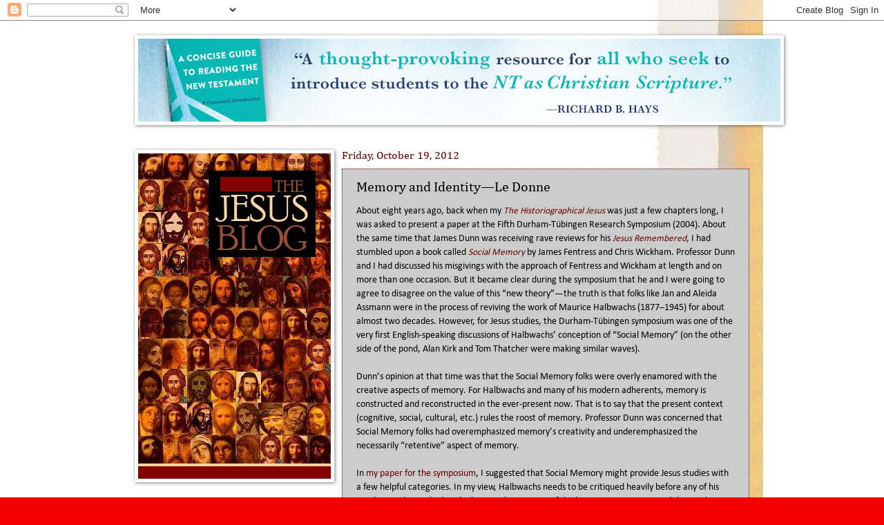

--- FILE ---
content_type: text/html; charset=UTF-8
request_url: https://historicaljesusresearch.blogspot.com/2012/10/memory-and-identityle-donne.html
body_size: 25225
content:
<!DOCTYPE html>
<html class='v2' dir='ltr' xmlns='http://www.w3.org/1999/xhtml' xmlns:b='http://www.google.com/2005/gml/b' xmlns:data='http://www.google.com/2005/gml/data' xmlns:expr='http://www.google.com/2005/gml/expr'>
<head>
<link href='https://www.blogger.com/static/v1/widgets/335934321-css_bundle_v2.css' rel='stylesheet' type='text/css'/>
<meta content='IE=EmulateIE7' http-equiv='X-UA-Compatible'/>
<meta content='width=1100' name='viewport'/>
<meta content='text/html; charset=UTF-8' http-equiv='Content-Type'/>
<meta content='blogger' name='generator'/>
<link href='https://historicaljesusresearch.blogspot.com/favicon.ico' rel='icon' type='image/x-icon'/>
<link href='http://historicaljesusresearch.blogspot.com/2012/10/memory-and-identityle-donne.html' rel='canonical'/>
<link rel="alternate" type="application/atom+xml" title="The Jesus Blog - Atom" href="https://historicaljesusresearch.blogspot.com/feeds/posts/default" />
<link rel="alternate" type="application/rss+xml" title="The Jesus Blog - RSS" href="https://historicaljesusresearch.blogspot.com/feeds/posts/default?alt=rss" />
<link rel="service.post" type="application/atom+xml" title="The Jesus Blog - Atom" href="https://www.blogger.com/feeds/8637125351921336084/posts/default" />

<link rel="alternate" type="application/atom+xml" title="The Jesus Blog - Atom" href="https://historicaljesusresearch.blogspot.com/feeds/2520112757936892809/comments/default" />
<!--Can't find substitution for tag [blog.ieCssRetrofitLinks]-->
<meta content='http://historicaljesusresearch.blogspot.com/2012/10/memory-and-identityle-donne.html' property='og:url'/>
<meta content='Memory and Identity—Le Donne' property='og:title'/>
<meta content='A blog about historical Jesus
Anthony Le Donne
Chris Keith
Jesus of history' property='og:description'/>
<title>The Jesus Blog: Memory and Identity&#8212;Le Donne</title>
<base target='_blank'/>
<style type='text/css'>@font-face{font-family:'Calibri';font-style:normal;font-weight:400;font-display:swap;src:url(//fonts.gstatic.com/l/font?kit=J7afnpV-BGlaFfdAhLEY6w&skey=a1029226f80653a8&v=v15)format('woff2');unicode-range:U+0000-00FF,U+0131,U+0152-0153,U+02BB-02BC,U+02C6,U+02DA,U+02DC,U+0304,U+0308,U+0329,U+2000-206F,U+20AC,U+2122,U+2191,U+2193,U+2212,U+2215,U+FEFF,U+FFFD;}@font-face{font-family:'Cambria';font-style:normal;font-weight:400;font-display:swap;src:url(//fonts.gstatic.com/l/font?kit=GFDqWAB9jnWLT-HIK7ILrg&skey=d4699178559bc4b0&v=v18)format('woff2');unicode-range:U+0000-00FF,U+0131,U+0152-0153,U+02BB-02BC,U+02C6,U+02DA,U+02DC,U+0304,U+0308,U+0329,U+2000-206F,U+20AC,U+2122,U+2191,U+2193,U+2212,U+2215,U+FEFF,U+FFFD;}</style>
<style id='page-skin-1' type='text/css'><!--
/*
-----------------------------------------------
Blogger Template Style
Name:     Watermark
Designer: Blogger
URL:      www.blogger.com
----------------------------------------------- */
/* Use this with templates/1ktemplate-*.html */
/* Content
----------------------------------------------- */
body {
font: normal normal 14px Calibri;
color: #000000;
background: #f50000 url(//1.bp.blogspot.com/-mEYc8YykJQU/UEETu-HqsII/AAAAAAAAAlY/OoenOhOpSqc/s0/background_long_yellow1.jpg) repeat scroll top left;
}
html body .content-outer {
min-width: 0;
max-width: 100%;
width: 100%;
}
.content-outer {
font-size: 92%;
}
a:link {
text-decoration:none;
color: #660000;
}
a:visited {
text-decoration:none;
color: #660000;
}
a:hover {
text-decoration:underline;
color: #e69138;
}
.body-fauxcolumns .cap-top {
margin-top: 30px;
background: transparent none no-repeat scroll center center;
height: 256px;
}
.content-inner {
padding: 0;
}
/* Header
----------------------------------------------- */
.header-inner .Header .titlewrapper,
.header-inner .Header .descriptionwrapper {
padding-left: 20px;
padding-right: 20px;
}
.Header h1 {
font: normal normal 12px Cambria;
color: #660000;
text-shadow: 2px 2px rgba(0, 0, 0, .1);
}
.Header h1 a {
color: #660000;
}
.Header .description {
font-size: 140%;
color: #000000;
}
/* Tabs
----------------------------------------------- */
.tabs-inner .section {
margin: 0 20px;
}
.tabs-inner .PageList, .tabs-inner .LinkList, .tabs-inner .Labels {
margin-left: -11px;
margin-right: -11px;
background-color: #ffffff;
border-top: 0 solid #ffffff;
border-bottom: 0 solid #ffffff;
-moz-box-shadow: 0 0 0 rgba(0, 0, 0, .3);
-webkit-box-shadow: 0 0 0 rgba(0, 0, 0, .3);
-goog-ms-box-shadow: 0 0 0 rgba(0, 0, 0, .3);
box-shadow: 0 0 0 rgba(0, 0, 0, .3);
}
.tabs-inner .PageList .widget-content,
.tabs-inner .LinkList .widget-content,
.tabs-inner .Labels .widget-content {
margin: -3px -11px;
background: transparent none  no-repeat scroll right;
}
.tabs-inner .widget ul {
padding: 2px 25px;
max-height: 34px;
background: transparent none no-repeat scroll left;
}
.tabs-inner .widget li {
border: none;
}
.tabs-inner .widget li a {
display: inline-block;
padding: .25em 1em;
font: normal normal 12px Cambria;
color: #000000;
border-right: 1px solid #a0827b;
}
.tabs-inner .widget li:first-child a {
border-left: 1px solid #a0827b;
}
.tabs-inner .widget li.selected a, .tabs-inner .widget li a:hover {
color: #660000;
}
/* Headings
----------------------------------------------- */
h2 {
font: normal normal 20px Cambria;
color: #000000;
margin: 0 0 .5em;
}
h2.date-header {
font: normal normal 16px Cambria;
color: #660000;
}
/* Main
----------------------------------------------- */
.main-inner .column-center-inner,
.main-inner .column-left-inner,
.main-inner .column-right-inner {
padding: 0 5px;
}
.main-outer {
margin-top: 0;
background: transparent none no-repeat scroll top left;
}
.main-inner {
padding-top: 30px;
}
.main-cap-top {
position: relative;
}
.main-cap-top .cap-right {
position: absolute;
height: 0;
width: 100%;
bottom: 0;
background: transparent none repeat-x scroll bottom center;
}
.main-cap-top .cap-left {
position: absolute;
height: 245px;
width: 280px;
right: 0;
bottom: 0;
background: transparent none no-repeat scroll bottom left;
}
/* Posts
----------------------------------------------- */
.post-outer {
padding: 15px 20px;
margin: 0 0 25px;
background: #ffffff url(//www.blogblog.com/1kt/watermark/post_background_navigator.png) repeat scroll top left;
_background-image: none;
border: dotted 1px #660000;
-moz-box-shadow: 0 0 0 rgba(0, 0, 0, .1);
-webkit-box-shadow: 0 0 0 rgba(0, 0, 0, .1);
-goog-ms-box-shadow: 0 0 0 rgba(0, 0, 0, .1);
box-shadow: 0 0 0 rgba(0, 0, 0, .1);
}
h3.post-title {
font: normal normal 20px Cambria;
margin: 0;
}
.comments h4 {
font: normal normal 20px Cambria;
margin: 1em 0 0;
}
.post-body {
font-size: 105%;
line-height: 1.5;
position: relative;
}
.post-header {
margin: 0 0 1em;
color: #660000;
}
.post-footer {
margin: 10px 0 0;
padding: 10px 0 0;
color: #660000;
border-top: dashed 1px #660000;
}
#blog-pager {
font-size: 140%
}
#comments .comment-author {
padding-top: 1.5em;
border-top: dashed 1px #660000;
background-position: 0 1.5em;
}
#comments .comment-author:first-child {
padding-top: 0;
border-top: none;
}
.avatar-image-container {
margin: .2em 0 0;
}
/* Comments
----------------------------------------------- */
.comments .comments-content .icon.blog-author {
background-repeat: no-repeat;
background-image: url([data-uri]);
}
.comments .comments-content .loadmore a {
border-top: 1px solid #660000;
border-bottom: 1px solid #660000;
}
.comments .continue {
border-top: 2px solid #660000;
}
/* Widgets
----------------------------------------------- */
.widget ul, .widget #ArchiveList ul.flat {
padding: 0;
list-style: none;
}
.widget ul li, .widget #ArchiveList ul.flat li {
padding: .35em 0;
text-indent: 0;
border-top: dashed 1px #660000;
}
.widget ul li:first-child, .widget #ArchiveList ul.flat li:first-child {
border-top: none;
}
.widget .post-body ul {
list-style: disc;
}
.widget .post-body ul li {
border: none;
}
.widget .zippy {
color: #660000;
}
.post-body img, .post-body .tr-caption-container, .Profile img, .Image img,
.BlogList .item-thumbnail img {
padding: 5px;
background: #fff;
-moz-box-shadow: 1px 1px 5px rgba(0, 0, 0, .5);
-webkit-box-shadow: 1px 1px 5px rgba(0, 0, 0, .5);
-goog-ms-box-shadow: 1px 1px 5px rgba(0, 0, 0, .5);
box-shadow: 1px 1px 5px rgba(0, 0, 0, .5);
}
.post-body img, .post-body .tr-caption-container {
padding: 8px;
}
.post-body .tr-caption-container {
color: #333333;
}
.post-body .tr-caption-container img {
padding: 0;
background: transparent;
border: none;
-moz-box-shadow: 0 0 0 rgba(0, 0, 0, .1);
-webkit-box-shadow: 0 0 0 rgba(0, 0, 0, .1);
-goog-ms-box-shadow: 0 0 0 rgba(0, 0, 0, .1);
box-shadow: 0 0 0 rgba(0, 0, 0, .1);
}
/* Footer
----------------------------------------------- */
.footer-outer {
color:#e69138;
background: #000000 url(//www.blogblog.com/1kt/watermark/body_background_navigator.png) repeat scroll top left;
}
.footer-outer a {
color: #cccccc;
}
.footer-outer a:visited {
color: #f3f3f3;
}
.footer-outer a:hover {
color: #ffedcc;
}
.footer-outer .widget h2 {
color: #740707;
}
/* Mobile
----------------------------------------------- */
body.mobile  {
background-size: 100% auto;
}
.mobile .body-fauxcolumn-outer {
background: transparent none repeat scroll top left;
}
html .mobile .mobile-date-outer {
border-bottom: none;
background: #ffffff url(//www.blogblog.com/1kt/watermark/post_background_navigator.png) repeat scroll top left;
_background-image: none;
margin-bottom: 10px;
}
.mobile .main-inner .date-outer {
padding: 0;
}
.mobile .main-inner .date-header {
margin: 10px;
}
.mobile .main-cap-top {
z-index: -1;
}
.mobile .content-outer {
font-size: 100%;
}
.mobile .post-outer {
padding: 10px;
}
.mobile .main-cap-top .cap-left {
background: transparent none no-repeat scroll bottom left;
}
.mobile .body-fauxcolumns .cap-top {
margin: 0;
}
.mobile-link-button {
background: #ffffff url(//www.blogblog.com/1kt/watermark/post_background_navigator.png) repeat scroll top left;
}
.mobile-link-button a:link, .mobile-link-button a:visited {
color: #660000;
}
.mobile-index-date .date-header {
color: #660000;
}
.mobile-index-contents {
color: #000000;
}
.mobile .tabs-inner .section {
margin: 0;
}
.mobile .tabs-inner .PageList {
margin-left: 0;
margin-right: 0;
}
.mobile .tabs-inner .PageList .widget-content {
margin: 0;
color: #660000;
background: #ffffff url(//www.blogblog.com/1kt/watermark/post_background_navigator.png) repeat scroll top left;
}
.mobile .tabs-inner .PageList .widget-content .pagelist-arrow {
border-left: 1px solid #a0827b;
}

--></style>
<style id='template-skin-1' type='text/css'><!--
body {
min-width: 930px;
}
.content-outer, .content-fauxcolumn-outer, .region-inner {
min-width: 930px;
max-width: 930px;
_width: 930px;
}
.main-inner .columns {
padding-left: 300px;
padding-right: 0px;
}
.main-inner .fauxcolumn-center-outer {
left: 300px;
right: 0px;
/* IE6 does not respect left and right together */
_width: expression(this.parentNode.offsetWidth -
parseInt("300px") -
parseInt("0px") + 'px');
}
.main-inner .fauxcolumn-left-outer {
width: 300px;
}
.main-inner .fauxcolumn-right-outer {
width: 0px;
}
.main-inner .column-left-outer {
width: 300px;
right: 100%;
margin-left: -300px;
}
.main-inner .column-right-outer {
width: 0px;
margin-right: -0px;
}
#layout {
min-width: 0;
}
#layout .content-outer {
min-width: 0;
width: 800px;
}
#layout .region-inner {
min-width: 0;
width: auto;
}
--></style>
<link href='https://www.blogger.com/dyn-css/authorization.css?targetBlogID=8637125351921336084&amp;zx=20876739-bb84-4f67-92ba-7a33323f8cfb' media='none' onload='if(media!=&#39;all&#39;)media=&#39;all&#39;' rel='stylesheet'/><noscript><link href='https://www.blogger.com/dyn-css/authorization.css?targetBlogID=8637125351921336084&amp;zx=20876739-bb84-4f67-92ba-7a33323f8cfb' rel='stylesheet'/></noscript>
<meta name='google-adsense-platform-account' content='ca-host-pub-1556223355139109'/>
<meta name='google-adsense-platform-domain' content='blogspot.com'/>

<!-- data-ad-client=ca-pub-6643081656399790 -->

</head>
<body class='loading variant-navigator'>
<div class='navbar section' id='navbar'><div class='widget Navbar' data-version='1' id='Navbar1'><script type="text/javascript">
    function setAttributeOnload(object, attribute, val) {
      if(window.addEventListener) {
        window.addEventListener('load',
          function(){ object[attribute] = val; }, false);
      } else {
        window.attachEvent('onload', function(){ object[attribute] = val; });
      }
    }
  </script>
<div id="navbar-iframe-container"></div>
<script type="text/javascript" src="https://apis.google.com/js/platform.js"></script>
<script type="text/javascript">
      gapi.load("gapi.iframes:gapi.iframes.style.bubble", function() {
        if (gapi.iframes && gapi.iframes.getContext) {
          gapi.iframes.getContext().openChild({
              url: 'https://www.blogger.com/navbar/8637125351921336084?po\x3d2520112757936892809\x26origin\x3dhttps://historicaljesusresearch.blogspot.com',
              where: document.getElementById("navbar-iframe-container"),
              id: "navbar-iframe"
          });
        }
      });
    </script><script type="text/javascript">
(function() {
var script = document.createElement('script');
script.type = 'text/javascript';
script.src = '//pagead2.googlesyndication.com/pagead/js/google_top_exp.js';
var head = document.getElementsByTagName('head')[0];
if (head) {
head.appendChild(script);
}})();
</script>
</div></div>
<div class='body-fauxcolumns'>
<div class='fauxcolumn-outer body-fauxcolumn-outer'>
<div class='cap-top'>
<div class='cap-left'></div>
<div class='cap-right'></div>
</div>
<div class='fauxborder-left'>
<div class='fauxborder-right'></div>
<div class='fauxcolumn-inner'>
</div>
</div>
<div class='cap-bottom'>
<div class='cap-left'></div>
<div class='cap-right'></div>
</div>
</div>
</div>
<div class='content'>
<div class='content-fauxcolumns'>
<div class='fauxcolumn-outer content-fauxcolumn-outer'>
<div class='cap-top'>
<div class='cap-left'></div>
<div class='cap-right'></div>
</div>
<div class='fauxborder-left'>
<div class='fauxborder-right'></div>
<div class='fauxcolumn-inner'>
</div>
</div>
<div class='cap-bottom'>
<div class='cap-left'></div>
<div class='cap-right'></div>
</div>
</div>
</div>
<div class='content-outer'>
<div class='content-cap-top cap-top'>
<div class='cap-left'></div>
<div class='cap-right'></div>
</div>
<div class='fauxborder-left content-fauxborder-left'>
<div class='fauxborder-right content-fauxborder-right'></div>
<div class='content-inner'>
<header>
<div class='header-outer'>
<div class='header-cap-top cap-top'>
<div class='cap-left'></div>
<div class='cap-right'></div>
</div>
<div class='fauxborder-left header-fauxborder-left'>
<div class='fauxborder-right header-fauxborder-right'></div>
<div class='region-inner header-inner'>
<div class='header section' id='header'><div class='widget Header' data-version='1' id='Header1'>
<div id='header-inner'>
<a href='https://historicaljesusresearch.blogspot.com/' style='display: block'>
<img alt='The Jesus Blog' height='21px; ' id='Header1_headerimg' src='https://blogger.googleusercontent.com/img/b/R29vZ2xl/AVvXsEha2DCiXVRhBCQd86n-e-oT-MBrvlmnjb0ALj5SCz7yEXUu5sswt1Llug7u8eO5lsFfDgIfxKCXdCJxqgX-JsFyjJjl8-rHYiEPQFhadAOITj5WAJTxlPUycnyEEeIQo9QltZDaLw8miaA/s1600/header_white.PNG' style='display: block' width='38px; '/>
</a>
</div>
</div></div>
</div>
</div>
<div class='header-cap-bottom cap-bottom'>
<div class='cap-left'></div>
<div class='cap-right'></div>
</div>
</div>
</header>
<div class='tabs-outer'>
<div class='tabs-cap-top cap-top'>
<div class='cap-left'></div>
<div class='cap-right'></div>
</div>
<div class='fauxborder-left tabs-fauxborder-left'>
<div class='fauxborder-right tabs-fauxborder-right'></div>
<div class='region-inner tabs-inner'>
<div class='tabs section' id='crosscol'><div class='widget Image' data-version='1' id='Image4'>
<h2>Baker Academic</h2>
<div class='widget-content'>
<a href='http://www.bakerpublishinggroup.com/books/a-concise-guide-to-reading-the-new-testament/375340?utm_source=Jesus%20Blog'>
<img alt='Baker Academic' height='120' id='Image4_img' src='https://blogger.googleusercontent.com/img/b/R29vZ2xl/AVvXsEh_MC1uA0sfjMzjVNyChVwpfmq4O2-SvW5YExP1-A1J11J6P899znJpvcKN0lEizQJ0ZTKaZBwIPsyfTxsdtvri0N8KNuF7BVOEKzgDk383rIRxFl2ktfPESf99w3bMo3mg-VBl60ZJaNE/s1600/302639_ConciseGuideNienhuis_JesusBlog_930x120wb-lo.jpg' width='930'/>
</a>
<br/>
</div>
<div class='clear'></div>
</div></div>
<div class='tabs no-items section' id='crosscol-overflow'></div>
</div>
</div>
<div class='tabs-cap-bottom cap-bottom'>
<div class='cap-left'></div>
<div class='cap-right'></div>
</div>
</div>
<div class='main-outer'>
<div class='main-cap-top cap-top'>
<div class='cap-left'></div>
<div class='cap-right'></div>
</div>
<div class='fauxborder-left main-fauxborder-left'>
<div class='fauxborder-right main-fauxborder-right'></div>
<div class='region-inner main-inner'>
<div class='columns fauxcolumns'>
<div class='fauxcolumn-outer fauxcolumn-center-outer'>
<div class='cap-top'>
<div class='cap-left'></div>
<div class='cap-right'></div>
</div>
<div class='fauxborder-left'>
<div class='fauxborder-right'></div>
<div class='fauxcolumn-inner'>
</div>
</div>
<div class='cap-bottom'>
<div class='cap-left'></div>
<div class='cap-right'></div>
</div>
</div>
<div class='fauxcolumn-outer fauxcolumn-left-outer'>
<div class='cap-top'>
<div class='cap-left'></div>
<div class='cap-right'></div>
</div>
<div class='fauxborder-left'>
<div class='fauxborder-right'></div>
<div class='fauxcolumn-inner'>
</div>
</div>
<div class='cap-bottom'>
<div class='cap-left'></div>
<div class='cap-right'></div>
</div>
</div>
<div class='fauxcolumn-outer fauxcolumn-right-outer'>
<div class='cap-top'>
<div class='cap-left'></div>
<div class='cap-right'></div>
</div>
<div class='fauxborder-left'>
<div class='fauxborder-right'></div>
<div class='fauxcolumn-inner'>
</div>
</div>
<div class='cap-bottom'>
<div class='cap-left'></div>
<div class='cap-right'></div>
</div>
</div>
<!-- corrects IE6 width calculation -->
<div class='columns-inner'>
<div class='column-center-outer'>
<div class='column-center-inner'>
<div class='main section' id='main'><div class='widget Blog' data-version='1' id='Blog1'>
<div class='blog-posts hfeed'>

          <div class="date-outer">
        
<h2 class='date-header'><span>Friday, October 19, 2012</span></h2>

          <div class="date-posts">
        
<div class='post-outer'>
<div class='post hentry' itemscope='itemscope' itemtype='http://schema.org/BlogPosting'>
<a name='2520112757936892809'></a>
<h3 class='post-title entry-title' itemprop='name'>
Memory and Identity&#8212;Le Donne
</h3>
<div class='post-header'>
<div class='post-header-line-1'></div>
</div>
<div class='post-body entry-content' id='post-body-2520112757936892809' itemprop='articleBody'>
About eight years ago, back when my <a href="http://www.amazon.com/The-Historiographical-Jesus-Memory-Typology/dp/1602580650/ref=sr_1_sc_2?s=books&amp;ie=UTF8&amp;qid=1346365498&amp;sr=1-2-spell&amp;keywords=historiograhical+jesus" target="_blank"><i>The Historiographical Jesus</i></a> was just a few chapters long, I was asked to present a paper at the Fifth Durham-Tübingen Research Symposium (2004). About the same time that James Dunn was receiving rave reviews for his <i><a href="http://www.amazon.com/Jesus-Remembered-Christianity-Making-1/dp/0802839312/ref=sr_1_1?s=books&amp;ie=UTF8&amp;qid=1350666249&amp;sr=1-1&amp;keywords=jesus+remembered+christianity+in+the+making" target="_blank">Jesus Remembered</a></i>, I had stumbled upon a book called <i><a href="http://www.amazon.com/Social-Memory-New-Perspectives-Past/dp/063116619X/ref=sr_1_1?s=books&amp;ie=UTF8&amp;qid=1350665923&amp;sr=1-1&amp;keywords=social+memory" target="_blank">Social Memory</a></i> by James Fentress and Chris Wickham.  Professor Dunn and I had discussed his misgivings with the approach of Fentress and Wickham at length and on more than one occasion.  But it became clear during the symposium that he and I were going to agree to disagree on the value of this &#8220;new theory&#8221;&#8212;the truth is that folks like Jan and Aleida Assmann were in the process of reviving the work of Maurice Halbwachs (1877&#8211;1945) for about almost two decades.  However, for Jesus studies, the Durham-Tübingen symposium was one of the very first English-speaking discussions of Halbwachs&#8217; conception of &#8220;Social Memory&#8221; (on the other side of the pond, Alan Kirk and Tom Thatcher were making similar waves).<br />
<br />
Dunn&#8217;s opinion at that time was that the Social Memory folks were overly enamored with the creative aspects of memory.  For Halbwachs and many of his modern adherents, memory is constructed and reconstructed in the ever-present now.  That is to say that the present context (cognitive, social, cultural, etc.) rules the roost of memory.  Professor Dunn was concerned that Social Memory folks had overemphasized memory&#8217;s creativity and underemphasized the necessarily &#8220;retentive&#8221; aspect of memory.<br />
<br />
In <a href="http://www.amazon.com/Memory-Bible-Antiquity-Durham-Tubingen-Wissenschaftliche/dp/316149251X/ref=sr_1_1?s=books&amp;ie=UTF8&amp;qid=1350666017&amp;sr=1-1&amp;keywords=memory+in+antiquity+durham" target="_blank">my paper for the symposium</a>, I suggested that Social Memory might provide Jesus studies with a few helpful categories.  In my view, Halbwachs needs to be critiqued heavily before any of his insights can be applied to the historical Jesus.  One of the keys to my program, and this can be seen in my most recent book, is that memory most often exhibits an aspect of &#8220;continuity&#8221;.  So while memories shift with every new social context, these shifts (most often) are slight and unrecognized.  This allows for the perception of continuity between past and present.  It is this continuity, I suggest, that maintains our identity&#8212;by &#8220;our&#8221; I mean both individuals who are part of groups and of collective identities too.<br />
<br />
In short, memory shapes identity.  For Jesus studies, we might say that the memories of Jesus &#8220;commemorated&#8221; in the Gospels (and elsewhere) tell us both about the identity of the early church and also about the initial perceptions of Jesus.  I think that there must be a continuous chain reaction of memories between these two identities.  On this point, I think Dunn and I might have more in common than those symposium papers will show.  Moreover, I think that both of us come to conclusions that lean toward Social Memory theorist, and Abraham Lincoln scholar, Barry Schwartz.  However, I have a particular affinity for the work of French theorist, Pierre Nora, who is sort of the &#8220;Bizarro-Dunn&#8221; at every turn when it comes to memory theory.  Nora, with his total disinterest in the continuity of memory, is just the kind of Social Memory theorist that Dunn criticizes.  All this is to say that wherever else Professor Dunn and I disagree, his thesis about Jesus&#8217; &#8220;impact&#8221; upon the memories about him is quite compelling.<br />
<br />
It was at this symposium that one of my fondest personal memories was set in motion.  I had the great pleasure of sitting down with the late, great Martin Hengel.  Professor Hengel had a great deal to say about the necessary relationship between personal memory and collective identity.  He conveyed the importance of the memories of community elders, both for the elder and for the passing on of identity.  When aging members of a community (with whom Hengel self-identified) begin to lose their autobiographical memories, the community must reinforce the social memories of that member for two reasons:<br />
<br />
1) The elder&#8217;s status among the community is at stake.  In order to avoid mutual shame and dismay, group memories will be employed out of devotion. <br />
<br />
2) Institutional memory is at stake. In the face of the loss of important autobiographical memories, the community will reinforce their own collective identity with collective memory. <br />
<br />
Again, and here I attempt to tie Professors Hengel&#8217;s observations to my previous point, autobiographical memories and collective identity are most often continuous.  This is especially true for personalities (like Jesus) who gather followings to themselves.  In the face of losing the personality that most formed the collective identity, groups will commonly reinforce their own identity (that which gave their membership meaning) with memories that run continuous to their elder.<br />
<br />
<div>
Of course, this will look differently depending on whether the elder&#8217;s death has been anticipated.  In the case of Martin Luther King (representing a figure who died suddenly), we witness collective memories that coalesce around those who knew him best.  In the case of Bob Dylan (representing a figure who was still alive on his 70th birthday), we are privileged to coalesce our memories around his guiding autobiographical memories.  In either case, for those of us who find our identities around the orbit of these cultural giants, our memories are only supportive of our identity insofar as they cohere with the autobiographical memories of the central personality and those who presently guide these memories.<br />
<br />
With venerable figures like Dunn, Dylan, King, and Hengel, we do our best to employ our memories in appropriate ways.  Because we honor them, we enshrine our memories, create monuments of memory, create pedestals, publish Festschrifts and the like.  We should expect no less with the disciples of Jesus.  At the same time, part of honoring our elders is to do right by the impacts of the personalities that set these spirals of memory into motion.  This is so because collective identities are continually reshaped to coalesce around authoritative guides of autobiographical memory.<br />
<br /></div>
<div style='clear: both;'></div>
</div>
<div class='post-footer'>
<div class='post-footer-line post-footer-line-1'><span class='post-author vcard'>
Posted by
<span class='fn'>
<a href='https://www.blogger.com/profile/01282792648606976883' itemprop='author' rel='author' title='author profile'>
Anthony Le Donne
</a>
</span>
</span>
<span class='post-timestamp'>
at
<a class='timestamp-link' href='https://historicaljesusresearch.blogspot.com/2012/10/memory-and-identityle-donne.html' itemprop='url' rel='bookmark' title='permanent link'><abbr class='published' itemprop='datePublished' title='2012-10-19T10:01:00-07:00'>10:01&#8239;AM</abbr></a>
</span>
<span class='post-comment-link'>
</span>
<span class='post-icons'>
<span class='item-control blog-admin pid-300108801'>
<a href='https://www.blogger.com/post-edit.g?blogID=8637125351921336084&postID=2520112757936892809&from=pencil' title='Edit Post'>
<img alt='' class='icon-action' height='18' src='https://resources.blogblog.com/img/icon18_edit_allbkg.gif' width='18'/>
</a>
</span>
</span>
<div class='post-share-buttons goog-inline-block'>
<a class='goog-inline-block share-button sb-email' href='https://www.blogger.com/share-post.g?blogID=8637125351921336084&postID=2520112757936892809&target=email' target='_blank' title='Email This'><span class='share-button-link-text'>Email This</span></a><a class='goog-inline-block share-button sb-blog' href='https://www.blogger.com/share-post.g?blogID=8637125351921336084&postID=2520112757936892809&target=blog' onclick='window.open(this.href, "_blank", "height=270,width=475"); return false;' target='_blank' title='BlogThis!'><span class='share-button-link-text'>BlogThis!</span></a><a class='goog-inline-block share-button sb-twitter' href='https://www.blogger.com/share-post.g?blogID=8637125351921336084&postID=2520112757936892809&target=twitter' target='_blank' title='Share to X'><span class='share-button-link-text'>Share to X</span></a><a class='goog-inline-block share-button sb-facebook' href='https://www.blogger.com/share-post.g?blogID=8637125351921336084&postID=2520112757936892809&target=facebook' onclick='window.open(this.href, "_blank", "height=430,width=640"); return false;' target='_blank' title='Share to Facebook'><span class='share-button-link-text'>Share to Facebook</span></a><a class='goog-inline-block share-button sb-pinterest' href='https://www.blogger.com/share-post.g?blogID=8637125351921336084&postID=2520112757936892809&target=pinterest' target='_blank' title='Share to Pinterest'><span class='share-button-link-text'>Share to Pinterest</span></a>
</div>
<span class='post-backlinks post-comment-link'>
</span>
</div>
<div class='post-footer-line post-footer-line-2'><span class='post-labels'>
</span>
</div>
<div class='post-footer-line post-footer-line-3'><span class='post-location'>
</span>
</div>
</div>
</div>
<div class='comments' id='comments'>
<a name='comments'></a>
<h4>No comments:</h4>
<div id='Blog1_comments-block-wrapper'>
<dl class='avatar-comment-indent' id='comments-block'>
</dl>
</div>
<p class='comment-footer'>
<div class='comment-form'>
<a name='comment-form'></a>
<h4 id='comment-post-message'>Post a Comment</h4>
<p>
</p>
<a href='https://www.blogger.com/comment/frame/8637125351921336084?po=2520112757936892809&hl=en&saa=85391&origin=https://historicaljesusresearch.blogspot.com' id='comment-editor-src'></a>
<iframe allowtransparency='true' class='blogger-iframe-colorize blogger-comment-from-post' frameborder='0' height='410px' id='comment-editor' name='comment-editor' src='' width='100%'></iframe>
<script src='https://www.blogger.com/static/v1/jsbin/2830521187-comment_from_post_iframe.js' type='text/javascript'></script>
<script type='text/javascript'>
      BLOG_CMT_createIframe('https://www.blogger.com/rpc_relay.html');
    </script>
</div>
</p>
</div>
</div>

        </div></div>
      
</div>
<div class='blog-pager' id='blog-pager'>
<span id='blog-pager-newer-link'>
<a class='blog-pager-newer-link' href='https://historicaljesusresearch.blogspot.com/2012/10/more-on-rollston-and-pres-sweeney-of.html' id='Blog1_blog-pager-newer-link' title='Newer Post'>Newer Post</a>
</span>
<span id='blog-pager-older-link'>
<a class='blog-pager-older-link' href='https://historicaljesusresearch.blogspot.com/2012/10/could-it-be-that-jesus-is-sitting-out.html' id='Blog1_blog-pager-older-link' title='Older Post'>Older Post</a>
</span>
<a class='home-link' href='https://historicaljesusresearch.blogspot.com/'>Home</a>
</div>
<div class='clear'></div>
<div class='post-feeds'>
<div class='feed-links'>
Subscribe to:
<a class='feed-link' href='https://historicaljesusresearch.blogspot.com/feeds/2520112757936892809/comments/default' target='_blank' type='application/atom+xml'>Post Comments (Atom)</a>
</div>
</div>
</div></div>
</div>
</div>
<div class='column-left-outer'>
<div class='column-left-inner'>
<aside>
<div class='sidebar section' id='sidebar-left-1'><div class='widget Image' data-version='1' id='Image1'>
<div class='widget-content'>
<a href='http://historicaljesusresearch.blogspot.com/'>
<img alt='' height='471' id='Image1_img' src='https://blogger.googleusercontent.com/img/b/R29vZ2xl/AVvXsEim5x0SjgyvmLClycCAOTOzdfpoi_AS-Kwt6sQ0w-bOMEtJm0Eul8bO2qF3Jh4Jx2T7kVV7l_iBOL4pBHMLqt_dRIzb_0dnGi-jXDRzGeofCSiH0jWEbMXWnW1gRZ_m0dZ-5x8JxmJEov4/s1600/jesuses_header16.png' width='279'/>
</a>
<br/>
</div>
<div class='clear'></div>
</div><div class='widget Text' data-version='1' id='Text5'>
<div class='widget-content'>
<blockquote><span style="font-family:Georgia, serif;color:#660000;">...a weblog dedicated to historical Jesus research and New Testament studies</span></blockquote>
</div>
<div class='clear'></div>
</div><div class='widget Image' data-version='1' id='Image13'>
<div class='widget-content'>
<img alt='' height='13' id='Image13_img' src='https://blogger.googleusercontent.com/img/b/R29vZ2xl/AVvXsEgnZ3lGw1rjS5uxj5MDSOW_z1ruh8GlIx3OcUEeg_6rutk7wEGQPDzoLAqjuW91SlItNVlc1fNnSh6ohB6uL1pSXdS7sPgDGTJnEPQZ3aQGfbghaaYiwsTKqEjVjCxOe5fjlyySsGNj0-Q/s290/line1.jpg' width='279'/>
<br/>
</div>
<div class='clear'></div>
</div><div class='widget Image' data-version='1' id='Image23'>
<h2>__</h2>
<div class='widget-content'>
<a href='https://www.eerdmans.com/Products/7347/paul.aspx'>
<img alt='__' height='750' id='Image23_img' src='https://blogger.googleusercontent.com/img/b/R29vZ2xl/AVvXsEjZKgRvO01eqSHSsEBbXn3n2OTv9Zju9fJg_3EVFrJta925SIXf7T559_-HzS03gbWYj0hyphenhyphenmBWhgMHCsl2dmWSFS14xnzljdFP3Ze85jJV8DPiA5OxTPoPLBkyDd6lsfZF8og2WL_FRpbI/s1600/CampbellPaul_JesusBlog.jpg' width='290'/>
</a>
<br/>
</div>
<div class='clear'></div>
</div><div class='widget BlogSearch' data-version='1' id='BlogSearch1'>
<h2 class='title'>Search This Blog</h2>
<div class='widget-content'>
<div id='BlogSearch1_form'>
<form action='https://historicaljesusresearch.blogspot.com/search' class='gsc-search-box' target='_top'>
<table cellpadding='0' cellspacing='0' class='gsc-search-box'>
<tbody>
<tr>
<td class='gsc-input'>
<input autocomplete='off' class='gsc-input' name='q' size='10' title='search' type='text' value=''/>
</td>
<td class='gsc-search-button'>
<input class='gsc-search-button' title='search' type='submit' value='Search'/>
</td>
</tr>
</tbody>
</table>
</form>
</div>
</div>
<div class='clear'></div>
</div><div class='widget Image' data-version='1' id='Image11'>
<h2>_______</h2>
<div class='widget-content'>
<img alt='_______' height='290' id='Image11_img' src='https://blogger.googleusercontent.com/img/b/R29vZ2xl/AVvXsEjCvKipIthMo7XRuWgiv-juPF9LQjIFLpV6megOpe2iBU0U5ey97cRXG21FC7463C5DkRdWTEDpbTLAGG1B-zVvhcUwaCuDBzHX14cE9m2oThVnRo59OLLQHaF_o8NNe-hwXGlsOcdwf7w/s290/6bloggers.jpg' width='272'/>
<br/>
<span class='caption'>Le Donne, Keith, Pitre, Crossley, Jacobi, Rodríguez</span>
</div>
<div class='clear'></div>
</div><div class='widget Text' data-version='1' id='Text1'>
<div class='widget-content'>
<span =""  style="font-family:&quot;;">James Crossley (PhD, Nottingham) is Professor of Bible, Society, and Politics at St. Mary's University, Twickenham, London. In addition to most things historical Jesus, his interests typically concern Jewish law and the Gospels, the social history of biblical scholarship, and the reception of the Bible in contemporary politics and culture. He is </span><span style="font-family: '';">co-executive editor of the </span><i style="font-family: '';">Journal for the Study of the Historical Jesus</i><span style="font-family: '';">.</span><br /><div   style="font-style: normal; font-variant: normal; font-weight: normal; line-height: normal;font-family:&quot;;font-size:100%;"><br /></div><div   style="font-family: Georgia, serif; font-size: 100%; font-style: normal; font-variant: normal; font-weight: normal; line-height: normal;font-family:&quot;;font-size:100%;"><span =""  style="font-family:&quot;;">Christine Jacobi studied protestant theology and art history in Berlin and Heidelberg. She is research associate at the chair of exegesis and theology of the New Testament and apocryphal writings. She completed her dissertation at the Humboldt-University of Berlin in 2014. She is the author of <i>Jesusüberlieferung bei Paulus? Analogien zwischen den echten Paulusbriefen und den synoptischen Evangelien</i> (BZNW 213), Berlin: de Gruyter 2015. Christine Jacobi is a member of the &#8222;August-Boeckh-Antikezentrum&#8220; and the &#8222;Berliner Arbeitskreis für koptisch-gnostische Schriften&#8220;.</span><br /><span =""  style="font-size:100%;"><span =""  style="font-family:&quot;;"></span></span><div   style="font-style: normal; font-variant: normal; font-weight: normal; line-height: normal;font-family:&quot;;font-size:100%;"><span =""  style="font-family:&quot;;"><br /></span></div><div   style="font-style: normal; font-variant: normal; font-weight: normal; line-height: normal;font-family:&quot;;font-size:100%;"><span =""  style="font-family:&quot;;">Chris Keith (PhD, Edinburgh) is Professor of New Testament and Early Christianity and Director of the Centre for the Social-Scientific Study of the Bible at St. Mary&#8217;s University, Twickenham, London. </span></div><div   style="font-style: normal; font-variant: normal; font-weight: normal; line-height: normal;font-family:&quot;;font-size:100%;"><span =""  style="font-family:&quot;;"><br /></span></div><div   style="font-style: normal; font-variant: normal; font-weight: normal; line-height: normal;font-family:&quot;;font-size:100%;"><span =""  style="font-family:&quot;;">Anthony Le Donne (PhD, Durham) is Associate Professor of New Testament at United Theological Seminary. He is the author/editor of seven books. He is the co-founder of the Jewish-Christian Dialogue and Sacred Texts Consultation and the co-executive editor of the <i>Journal for the Study of the Historical Jesus</i>.</span></div></div><div style="font-family: &quot;georgia&quot; , serif; font-family: &quot;georgia&quot; , serif; font-size: 100%; font-size: 100%; font-style: normal; font-variant: normal; font-weight: normal; line-height: normal;"><br /></div><div   style="font-style: normal; font-variant: normal; font-weight: normal; line-height: normal;font-family:Georgia, serif;font-size:100%;"><span =""  style="font-family:&quot;;">Brant Pitre (PhD, University of Notre Dame) is Professor of Sacred Scripture at Notre Dame Seminary in New Orleans. Among other works, he is the author of <i>Jesus, the Tribulation, and the End of the Exile</i> (Mohr-Siebeck/Baker Academic, 2005), and <i>Jesus and the Last Supper</i> (Eerdmans, 2015). He is particularly interested in the relationship between Jesus, Second Temple Judaism, and Christian origins.</span></div><div face="&quot;" size="3" style="font-style: normal; font-variant: normal; font-weight: normal; line-height: normal;"><span =""  style="font-family:&quot;;"><br /></span></div><div style="font-family: Georgia, serif; font-size: 100%; font-style: normal; font-variant: normal; font-weight: normal; line-height: normal;"><span =""  style="font-family:&quot;;">Rafael Rodríguez (PhD, Sheffield) is Professor of New Testament at Johnson University. He has published a number of books and essays on social memory theory, oral tradition, the Jesus tradition, and the historical Jesus, as well as on Paul and Pauline tradition. He also serves as co-chair of the Bible in Ancient and Modern Media section of the Society of Biblical Literature.</span></div>
</div>
<div class='clear'></div>
</div><div class='widget Text' data-version='1' id='Text2'>
<h2 class='title'>Books by the Jesus Bloggers</h2>
<div class='widget-content'>
To purchase, follow these links
</div>
<div class='clear'></div>
</div></div>
<table border='0' cellpadding='0' cellspacing='0' class='section-columns columns-2'>
<tbody>
<tr>
<td class='first columns-cell'>
<div class='sidebar section' id='sidebar-left-2-1'><div class='widget Image' data-version='1' id='Image17'>
<h2>___</h2>
<div class='widget-content'>
<a href='http://www.amazon.com/Jesus-Last-Supper-Brant-Pitre/dp/0802848710/'>
<img alt='___' height='145' id='Image17_img' src='https://blogger.googleusercontent.com/img/b/R29vZ2xl/AVvXsEis5aWqdSzUAA7obFWCVtF3ozQY9yJkEZXPl-zWo2QGzyrXHr3amNFXIuROssC015pxcYuoJ6VtmQdcmfw8O4xasE-WIgU0CdNNM2tshhv_WxlrxhqXVLIrNK1OLJfZ4etfmG_h6s5FFms/s145/JesusLastSupper.png' width='94'/>
</a>
<br/>
<span class='caption'>Jesus and the Last Supper</span>
</div>
<div class='clear'></div>
</div><div class='widget Image' data-version='1' id='Image19'>
<h2>_____</h2>
<div class='widget-content'>
<a href='http://www.amazon.com/Structuring-Early-Christian-Memory-Performance/dp/0567264203'>
<img alt='_____' height='148' id='Image19_img' src='https://blogger.googleusercontent.com/img/b/R29vZ2xl/AVvXsEgT-OV8U5IZFoS5GTUlG3h6NkNtwzroqDtP20ayvpEa6iTkDo2BNj4yrF-fHpD7CXEhjd3w3NDl7Z5i-b5ZuBXBZ2bzLys2v00mSwK-ahlTxdXhZ_ZE06FVSPYtX_qOLYEMMmb76m7Hlls/s1600-r/structuring.jpg' width='100'/>
</a>
<br/>
<span class='caption'>Structuring Early Christian Memory: Jesus in Tradition, Performance and Text</span>
</div>
<div class='clear'></div>
</div><div class='widget Image' data-version='1' id='Image15'>
<h2>_____</h2>
<div class='widget-content'>
<a href='http://www.bloomsbury.com/uk/harnessing-chaos-9780567655509/'>
<img alt='_____' height='151' id='Image15_img' src='https://blogger.googleusercontent.com/img/b/R29vZ2xl/AVvXsEjhV9Jw27u5lcj54OKaJXq70xHaI-vzfQonEMlK2ZDPk2LN3OgTMxFeX4d__9RDNlvkeeCW7nZnyzp4m1Wz79kBR0QlrZ-gKh00ynr1XmtHfB6ztKpsw4BICyF964-N39ZCk9k74Ky43mM/s1600/crossleyE.PNG' width='100'/>
</a>
<br/>
<span class='caption'>Harnessing Chaos: The Bible in English Political Discourse since 1968</span>
</div>
<div class='clear'></div>
</div><div class='widget Image' data-version='1' id='Image14'>
<h2>____</h2>
<div class='widget-content'>
<a href='http://www.routledge.com/books/details/9781844657377/'>
<img alt='____' height='208' id='Image14_img' src='https://blogger.googleusercontent.com/img/b/R29vZ2xl/AVvXsEgyrXYIHWu8sx5TFM5FWz2l5HJ4Y-LdST3fb7fxCsysyvmkLHRNNUSXW2x9U6jBqM3g3yrZQMiEnABL-zmwM_XaqcBN0CtqXfJhCHy5I6WwX32JIqBEN2BCldXuVZTVl75LS-Ky1MvC31U/s1600/CrossleyD.PNG' width='145'/>
</a>
<br/>
<span class='caption'>Jesus in an Age of Neoliberalism</span>
</div>
<div class='clear'></div>
</div><div class='widget Image' data-version='1' id='Image21'>
<h2>_______</h2>
<div class='widget-content'>
<a href='http://www.amazon.com/Oral-Tradition-New-Testament-Perplexed/dp/0567626008/'>
<img alt='_______' height='157' id='Image21_img' src='https://blogger.googleusercontent.com/img/b/R29vZ2xl/AVvXsEgaTwjL_VtGrTc5mJ0VAkKP7_-xyIZJmgwcj2huZ5ktN0FUOe3hTg7SbZvlmuSIE2y1BJEc4l01yGNezn-Q5Nw2heT3jFryQkdk66QVFihgW_YnjRX1xLAKaoDbeKj09KEHs34Uj53_ZK8/s1600-r/oral-tradition1.jpg' width='100'/>
</a>
<br/>
<span class='caption'>Oral Tradition and the New Testament: A Guide for the Perplexed</span>
</div>
<div class='clear'></div>
</div><div class='widget HTML' data-version='1' id='HTML4'>
<div class='widget-content'>
<iframe style="width:120px;height:240px;" marginwidth="0" marginheight="0" scrolling="no" frameborder="0" src="//ws-na.amazon-adsystem.com/widgets/q?ServiceVersion=20070822&OneJS=1&Operation=GetAdHtml&MarketPlace=US&source=ac&ref=tf_til&ad_type=product_link&tracking_id=thjebl0b-20&marketplace=amazon&region=US&placement=0567377237&asins=0567377237&linkId=V3CGBH3UJCYKF5CK&show_border=false&link_opens_in_new_window=true">
</iframe>
</div>
<div class='clear'></div>
</div><div class='widget Image' data-version='1' id='Image9'>
<div class='widget-content'>
<a href='http://www.amazon.com/Historical-Jesus-What-Can-Know/dp/0802865267/ref=sr_1_11?ie=UTF8&qid=1346384079&sr=8-11&keywords=historical+jesus'>
<img alt='' height='160' id='Image9_img' src='https://blogger.googleusercontent.com/img/b/R29vZ2xl/AVvXsEhQUiXv636aXzz93vhKQIKpcDN_1BokgvBsSWISvRcW6O45x7WFR07jkCgIDguHj59vRQrMEo6G9k-YL0AKtsT1M4PYXRQuZLQVPeJyN04KHnM_cyxJg-mtCyztRw0hesgFQOCRLVBQ-n4/s160/histoicaljesusart115.jpg' width='106'/>
</a>
<br/>
<span class='caption'>Historical Jesus</span>
</div>
<div class='clear'></div>
</div><div class='widget Image' data-version='1' id='Image7'>
<div class='widget-content'>
<a href='http://www.amazon.com/First-Century-Culture-Library-Testament-Studies/dp/0567464687/ref=sr_1_1?s=books&ie=UTF8&qid=1346383743&sr=1-1&keywords=fourth+gospel+in+first+century+media+culture'>
<img alt='' height='160' id='Image7_img' src='https://blogger.googleusercontent.com/img/b/R29vZ2xl/AVvXsEizT-j643dZ0TwZ6iaD26o8MEMXEe0NIfU07NXntQCM_7Fr_95yO-NG63JcfzElxv7fAXIG0lOHFdKtF7ISOyQuyyMEctpabQrsEqBX3XES3zeokRDiUT72JAOdJgEAal7Qh4RgbDDwJNE/s160/FGart115.jpg' width='105'/>
</a>
<br/>
<span class='caption'>The Fourth Gospel in First-Century Media Culture</span>
</div>
<div class='clear'></div>
</div><div class='widget Image' data-version='1' id='Image8'>
<div class='widget-content'>
<a href='http://www.amazon.com/Soundings-Religion-Jesus-Perspectives-Scholarship/dp/0800698010/ref=sr_1_2?s=books&ie=UTF8&qid=1346383743&sr=1-2&keywords=fourth+gospel+in+first+century+media+culture'>
<img alt='' height='150' id='Image8_img' src='https://blogger.googleusercontent.com/img/b/R29vZ2xl/AVvXsEjMnG1O_5YyKXmTNJznqmvgnxVI5SMM3s0Yew1dkW2Mb7HIFVbDGx5KchvXjr6JkuVUrU59KURas21QQ19tp83eJqfZr8uBW1sIWV8sbjKMz3gEv-nKMtyvPXW_YkTu0v2uU3RMHpXtC_U/s160/SoundingsART115.jpg' width='99'/>
</a>
<br/>
<span class='caption'>Soundings in the Religion of Jesus</span>
</div>
<div class='clear'></div>
</div><div class='widget Image' data-version='1' id='Image10'>
<h2>_____</h2>
<div class='widget-content'>
<a href='http://www.routledge.com/books/details/9781845534301/'>
<img alt='_____' height='150' id='Image10_img' src='https://blogger.googleusercontent.com/img/b/R29vZ2xl/AVvXsEj62-cyvgXwrB7eVJNzNyrLmBEjOqwDVIzD52ewyMvjPsWtAirNU-qHbV537Ou6Ph7oggftmNV79-pxYeRWnezwVhFrMIHKYPkVlTeU0XQGiKz5z45MVnoXq08YTCYaLRM9bavbDXs7z-4/s1600/crossleyC.PNG' width='100'/>
</a>
<br/>
<span class='caption'>Jesus in an Age of Terror</span>
</div>
<div class='clear'></div>
</div><div class='widget Image' data-version='1' id='Image2'>
<div class='widget-content'>
<a href='http://www.amazon.com/The-Historiographical-Jesus-Memory-Typology/dp/1602580650/ref=sr_1_sc_2?s=books&ie=UTF8&qid=1346365498&sr=1-2-spell&keywords=historiograhical+jesus'>
<img alt='' height='172' id='Image2_img' src='https://blogger.googleusercontent.com/img/b/R29vZ2xl/AVvXsEhaiJ1KMkG3P3FZBBeFw9-pXBvl3fvCVXsR4tj8z6E_fXjA8Q92oK1wRV5LWP1LkTkne8P8bufMyGltyzoUTkhUUrJEQ5mMqEWRAj0jsmdi_WwmSlpE7zz8TP3CkZUIj3OBl_hZe-UB1wI/s230/historioART115.jpg' width='115'/>
</a>
<br/>
<span class='caption'>The Historiographical Jesus</span>
</div>
<div class='clear'></div>
</div></div>
</td>
<td class='columns-cell'>
<div class='sidebar section' id='sidebar-left-2-2'><div class='widget Image' data-version='1' id='Image22'>
<h2>_____</h2>
<div class='widget-content'>
<a href='http://www.nearchristianity.com/'>
<img alt='_____' height='207' id='Image22_img' src='https://blogger.googleusercontent.com/img/b/R29vZ2xl/AVvXsEhcOezB-0FllpYacLiCGwX91ZyFQhSwoxvDnqNb4A66ddXd6wyltcyQpD6IfzCEQWtJi_ODWmNbvFbfz-0Mpbd8Y84N1mzbqBilzsr-HUXCc7zhYjR17SbXA93NLhkIyV5EPtz0w9QU2fw/s1600/Screen+Shot+2016-08-15+at+9.28.51+AM.png' width='133'/>
</a>
<br/>
<span class='caption'>Near Christianity</span>
</div>
<div class='clear'></div>
</div><div class='widget Image' data-version='1' id='Image20'>
<h2>_____</h2>
<div class='widget-content'>
<a href='http://www.amazon.com/You-Call-Yourself-Jew-Reappraising/dp/1625646801/'>
<img alt='_____' height='150' id='Image20_img' src='https://blogger.googleusercontent.com/img/b/R29vZ2xl/AVvXsEgf6EPf7yDGkXAzF6OyQaS16UHFbh4zDtqVzKh6z-jTh8mGn1rvYB6dr7QgDuaSkrsJhJ5fqky5isjy4UPDZ8gQP_dK1BGHulNrqIywC1i3Hy6dBoMffnYsVZQYArC-wdZbCDp_0xaicOg/s1600-r/CallYourself.jpg' width='100'/>
</a>
<br/>
<span class='caption'>If You Call Yourself a Jew: Reappraising Paul's Letter to the Romans</span>
</div>
<div class='clear'></div>
</div><div class='widget Image' data-version='1' id='Image12'>
<h2>__</h2>
<div class='widget-content'>
<a href='http://www.amazon.de/Jesus%C3%BCberlieferung-bei-Paulus-Paulusbriefen-Neutestamentliche/dp/3110404885'>
<img alt='__' height='133' id='Image12_img' src='https://blogger.googleusercontent.com/img/b/R29vZ2xl/AVvXsEihtpvJWpj-UrSrs5AV7uLMjjzpPXkC6C7aZdzWWOTINjNxN63cuxSNtnhESGjFPR9FC5xb1vw2_GA9VzL-fNYeHNk6y0Whgtm2A3GFC0mtNu_4gO0uQ6XyBIBJNs6LsjDI82Z5iDwWSws/s145/jacobibook.jpg' width='90'/>
</a>
<br/>
<span class='caption'>Jesusüberlieferung bei Paulus? Analogien zwischen den echten Paulusbriefen und den synoptischen Evangelien</span>
</div>
<div class='clear'></div>
</div><div class='widget Image' data-version='1' id='Image18'>
<h2>___</h2>
<div class='widget-content'>
<a href='http://www.amazon.com/Jesus-Tribulation-End-Exile-Restoration/dp/0801031621/'>
<img alt='___' height='201' id='Image18_img' src='https://blogger.googleusercontent.com/img/b/R29vZ2xl/AVvXsEhMXfSPLuVusz3KFpdoWlpUP11Mpfjc7ghCqVbKhk3X0rQCj9fFScrScu_4D9HMrcqlNTqm3lm-yqrzK6UqxBhDlDqAH4vT7NiK7FClixeLl6qs072_c3TSOKFChvR65XZCQzV9bQa1Ja0/s1600-r/Screen+Shot+2015-10-07+at+10.59.21+AM.png' width='122'/>
</a>
<br/>
<span class='caption'>Jesus, the Tribulation, and the End of the Exile</span>
</div>
<div class='clear'></div>
</div><div class='widget HTML' data-version='1' id='HTML2'>
<div class='widget-content'>
<iframe style="width:120px;height:240px;" marginwidth="0" marginheight="0" scrolling="no" frameborder="0" src="//ws-na.amazon-adsystem.com/widgets/q?ServiceVersion=20070822&OneJS=1&Operation=GetAdHtml&MarketPlace=US&source=ac&ref=tf_til&ad_type=product_link&tracking_id=thjebl0b-20&marketplace=amazon&region=US&placement=0567533972&asins=0567533972&linkId=ZCF4RNZP7D62GC5G&show_border=false&link_opens_in_new_window=true">
</iframe>
</div>
<div class='clear'></div>
</div><div class='widget Image' data-version='1' id='Image3'>
<h2>____</h2>
<div class='widget-content'>
<a href='http://www.amazon.com/The-Wife-Jesus-Ancient-Scandals/dp/178074305X'>
<img alt='____' height='145' id='Image3_img' src='https://blogger.googleusercontent.com/img/b/R29vZ2xl/AVvXsEih8EMiBnCgI4q-qxgdIlFGV0tv07Alu5tf-ylR7625Ym1WqqZ4a00I3y1bYEHJsLziM2wH38UVhGoKRK_OLVwmteARj7oo5Q7TZoq-3Y9A1f-6kyjDshqYrytb6ozKmDrztBAOUd0Nyso/s145/Wife_cover.png' width='97'/>
</a>
<br/>
<span class='caption'>The Wife of Jesus: Ancient Texts and Modern Scandals</span>
</div>
<div class='clear'></div>
</div><div class='widget Image' data-version='1' id='Image6'>
<h2>______</h2>
<div class='widget-content'>
<a href='http://www.bloomsbury.com/uk/the-new-testament-and-jewish-law-a-guide-for-the-perplexed-9780567034342/'>
<img alt='______' height='155' id='Image6_img' src='https://blogger.googleusercontent.com/img/b/R29vZ2xl/AVvXsEiUg0knR6c8e8oy2_OlL33H3AhF-emz2vX5gpcRlO8RQDZ0lj8lhsxqzA1s0Dmh0Pbh7X4tIe5khKr-YOUKiXBxtaywKjhv-ygasy15xGNS6uIpbK1WvCY4RnSLOEP91COeDJOGmutWCtg/s1600/CrossleyB.PNG' width='100'/>
</a>
<br/>
<span class='caption'>The New Testament and Jewish Law: A Guide for the Perplexed</span>
</div>
<div class='clear'></div>
</div><div class='widget Image' data-version='1' id='Image5'>
<h2>____</h2>
<div class='widget-content'>
<a href='http://www.routledge.com/books/details/9780415485319/'>
<img alt='____' height='153' id='Image5_img' src='https://blogger.googleusercontent.com/img/b/R29vZ2xl/AVvXsEhyBA-KhCtCSbcJufZhw2YuaZU7mlQlcW1dhDs2mxVKVaXKwuVNafRL2wTHhfqVho4o9FbCHD7BfGuTwVgnv88J2T9uBXDejDGO-akICPJaxP_o30udlXgLnedWus8UUg7e6SReBXJU8Ok/s1600/CrossleyA.PNG' width='100'/>
</a>
<br/>
<span class='caption'>Reading the New Testament: Contemporary Approaches</span>
</div>
<div class='clear'></div>
</div><div class='widget HTML' data-version='1' id='HTML3'>
<div class='widget-content'>
<iframe style="width:120px;height:240px;" marginwidth="0" marginheight="0" scrolling="no" frameborder="0" src="//ws-na.amazon-adsystem.com/widgets/q?ServiceVersion=20070822&OneJS=1&Operation=GetAdHtml&MarketPlace=US&source=ac&ref=tf_til&ad_type=product_link&tracking_id=thjebl0b-20&marketplace=amazon&region=US&placement=0801038952&asins=0801038952&linkId=73VHX4AKPEKRP2TJ&show_border=false&link_opens_in_new_window=true">
</iframe>
</div>
<div class='clear'></div>
</div><div class='widget HTML' data-version='1' id='HTML6'>
<div class='widget-content'>
<iframe style="width:120px;height:240px;" marginwidth="0" marginheight="0" scrolling="no" frameborder="0" src="//ws-na.amazon-adsystem.com/widgets/q?ServiceVersion=20070822&OneJS=1&Operation=GetAdHtml&MarketPlace=US&source=ac&ref=tf_til&ad_type=product_link&tracking_id=thjebl0b-20&marketplace=amazon&region=US&placement=0567655946&asins=0567655946&linkId=PP57KQ2XNGB7J6FM&show_border=false&link_opens_in_new_window=true">
</iframe>
</div>
<div class='clear'></div>
</div><div class='widget HTML' data-version='1' id='HTML1'>
<div class='widget-content'>
<iframe style="width:120px;height:240px;" marginwidth="0" marginheight="0" scrolling="no" frameborder="0" src="//ws-na.amazon-adsystem.com/widgets/q?ServiceVersion=20070822&OneJS=1&Operation=GetAdHtml&MarketPlace=US&source=ac&ref=tf_til&ad_type=product_link&tracking_id=thjebl0b-20&marketplace=amazon&region=US&placement=9004269711&asins=9004269711&linkId=TKST2RNS2VYK7PZT&show_border=false&link_opens_in_new_window=true">
</iframe>
</div>
<div class='clear'></div>
</div><div class='widget Image' data-version='1' id='Image16'>
<h2>____</h2>
<div class='widget-content'>
<a href='http://ukcatalogue.oup.com/product/9780199570584.do'>
<img alt='____' height='218' id='Image16_img' src='https://lh3.googleusercontent.com/blogger_img_proxy/AEn0k_swk0liNgTMaGEvPHi6jfewst09UpciHBgkeReDLqZ0tVL3Blj-Inc-mO0W7uP2hNjS5OC5t_IkIIjF_QhSRLPYyxRf9ZNggr8usGBBaXCE2WAOD66l3rYnPOQQ4VTlUypH87qRjnyPJaMRxmqhmatV=s0-d' width='145'/>
</a>
<br/>
<span class='caption'>Jesus and the Chaos of History Redirecting the Life of the Historical Jesus</span>
</div>
<div class='clear'></div>
</div></div>
</td>
</tr>
</tbody>
</table>
<div class='sidebar section' id='sidebar-left-3'><div class='widget BlogArchive' data-version='1' id='BlogArchive1'>
<h2>Blog Archive</h2>
<div class='widget-content'>
<div id='ArchiveList'>
<div id='BlogArchive1_ArchiveList'>
<ul class='hierarchy'>
<li class='archivedate collapsed'>
<a class='toggle' href='javascript:void(0)'>
<span class='zippy'>

        &#9658;&#160;
      
</span>
</a>
<a class='post-count-link' href='https://historicaljesusresearch.blogspot.com/2020/'>
2020
</a>
<span class='post-count' dir='ltr'>(2)</span>
<ul class='hierarchy'>
<li class='archivedate collapsed'>
<a class='toggle' href='javascript:void(0)'>
<span class='zippy'>

        &#9658;&#160;
      
</span>
</a>
<a class='post-count-link' href='https://historicaljesusresearch.blogspot.com/2020/04/'>
April
</a>
<span class='post-count' dir='ltr'>(2)</span>
</li>
</ul>
</li>
</ul>
<ul class='hierarchy'>
<li class='archivedate collapsed'>
<a class='toggle' href='javascript:void(0)'>
<span class='zippy'>

        &#9658;&#160;
      
</span>
</a>
<a class='post-count-link' href='https://historicaljesusresearch.blogspot.com/2019/'>
2019
</a>
<span class='post-count' dir='ltr'>(4)</span>
<ul class='hierarchy'>
<li class='archivedate collapsed'>
<a class='toggle' href='javascript:void(0)'>
<span class='zippy'>

        &#9658;&#160;
      
</span>
</a>
<a class='post-count-link' href='https://historicaljesusresearch.blogspot.com/2019/12/'>
December
</a>
<span class='post-count' dir='ltr'>(2)</span>
</li>
</ul>
<ul class='hierarchy'>
<li class='archivedate collapsed'>
<a class='toggle' href='javascript:void(0)'>
<span class='zippy'>

        &#9658;&#160;
      
</span>
</a>
<a class='post-count-link' href='https://historicaljesusresearch.blogspot.com/2019/11/'>
November
</a>
<span class='post-count' dir='ltr'>(1)</span>
</li>
</ul>
<ul class='hierarchy'>
<li class='archivedate collapsed'>
<a class='toggle' href='javascript:void(0)'>
<span class='zippy'>

        &#9658;&#160;
      
</span>
</a>
<a class='post-count-link' href='https://historicaljesusresearch.blogspot.com/2019/04/'>
April
</a>
<span class='post-count' dir='ltr'>(1)</span>
</li>
</ul>
</li>
</ul>
<ul class='hierarchy'>
<li class='archivedate collapsed'>
<a class='toggle' href='javascript:void(0)'>
<span class='zippy'>

        &#9658;&#160;
      
</span>
</a>
<a class='post-count-link' href='https://historicaljesusresearch.blogspot.com/2018/'>
2018
</a>
<span class='post-count' dir='ltr'>(26)</span>
<ul class='hierarchy'>
<li class='archivedate collapsed'>
<a class='toggle' href='javascript:void(0)'>
<span class='zippy'>

        &#9658;&#160;
      
</span>
</a>
<a class='post-count-link' href='https://historicaljesusresearch.blogspot.com/2018/10/'>
October
</a>
<span class='post-count' dir='ltr'>(2)</span>
</li>
</ul>
<ul class='hierarchy'>
<li class='archivedate collapsed'>
<a class='toggle' href='javascript:void(0)'>
<span class='zippy'>

        &#9658;&#160;
      
</span>
</a>
<a class='post-count-link' href='https://historicaljesusresearch.blogspot.com/2018/08/'>
August
</a>
<span class='post-count' dir='ltr'>(2)</span>
</li>
</ul>
<ul class='hierarchy'>
<li class='archivedate collapsed'>
<a class='toggle' href='javascript:void(0)'>
<span class='zippy'>

        &#9658;&#160;
      
</span>
</a>
<a class='post-count-link' href='https://historicaljesusresearch.blogspot.com/2018/06/'>
June
</a>
<span class='post-count' dir='ltr'>(2)</span>
</li>
</ul>
<ul class='hierarchy'>
<li class='archivedate collapsed'>
<a class='toggle' href='javascript:void(0)'>
<span class='zippy'>

        &#9658;&#160;
      
</span>
</a>
<a class='post-count-link' href='https://historicaljesusresearch.blogspot.com/2018/05/'>
May
</a>
<span class='post-count' dir='ltr'>(1)</span>
</li>
</ul>
<ul class='hierarchy'>
<li class='archivedate collapsed'>
<a class='toggle' href='javascript:void(0)'>
<span class='zippy'>

        &#9658;&#160;
      
</span>
</a>
<a class='post-count-link' href='https://historicaljesusresearch.blogspot.com/2018/04/'>
April
</a>
<span class='post-count' dir='ltr'>(3)</span>
</li>
</ul>
<ul class='hierarchy'>
<li class='archivedate collapsed'>
<a class='toggle' href='javascript:void(0)'>
<span class='zippy'>

        &#9658;&#160;
      
</span>
</a>
<a class='post-count-link' href='https://historicaljesusresearch.blogspot.com/2018/03/'>
March
</a>
<span class='post-count' dir='ltr'>(4)</span>
</li>
</ul>
<ul class='hierarchy'>
<li class='archivedate collapsed'>
<a class='toggle' href='javascript:void(0)'>
<span class='zippy'>

        &#9658;&#160;
      
</span>
</a>
<a class='post-count-link' href='https://historicaljesusresearch.blogspot.com/2018/02/'>
February
</a>
<span class='post-count' dir='ltr'>(5)</span>
</li>
</ul>
<ul class='hierarchy'>
<li class='archivedate collapsed'>
<a class='toggle' href='javascript:void(0)'>
<span class='zippy'>

        &#9658;&#160;
      
</span>
</a>
<a class='post-count-link' href='https://historicaljesusresearch.blogspot.com/2018/01/'>
January
</a>
<span class='post-count' dir='ltr'>(7)</span>
</li>
</ul>
</li>
</ul>
<ul class='hierarchy'>
<li class='archivedate collapsed'>
<a class='toggle' href='javascript:void(0)'>
<span class='zippy'>

        &#9658;&#160;
      
</span>
</a>
<a class='post-count-link' href='https://historicaljesusresearch.blogspot.com/2017/'>
2017
</a>
<span class='post-count' dir='ltr'>(95)</span>
<ul class='hierarchy'>
<li class='archivedate collapsed'>
<a class='toggle' href='javascript:void(0)'>
<span class='zippy'>

        &#9658;&#160;
      
</span>
</a>
<a class='post-count-link' href='https://historicaljesusresearch.blogspot.com/2017/12/'>
December
</a>
<span class='post-count' dir='ltr'>(6)</span>
</li>
</ul>
<ul class='hierarchy'>
<li class='archivedate collapsed'>
<a class='toggle' href='javascript:void(0)'>
<span class='zippy'>

        &#9658;&#160;
      
</span>
</a>
<a class='post-count-link' href='https://historicaljesusresearch.blogspot.com/2017/11/'>
November
</a>
<span class='post-count' dir='ltr'>(12)</span>
</li>
</ul>
<ul class='hierarchy'>
<li class='archivedate collapsed'>
<a class='toggle' href='javascript:void(0)'>
<span class='zippy'>

        &#9658;&#160;
      
</span>
</a>
<a class='post-count-link' href='https://historicaljesusresearch.blogspot.com/2017/10/'>
October
</a>
<span class='post-count' dir='ltr'>(9)</span>
</li>
</ul>
<ul class='hierarchy'>
<li class='archivedate collapsed'>
<a class='toggle' href='javascript:void(0)'>
<span class='zippy'>

        &#9658;&#160;
      
</span>
</a>
<a class='post-count-link' href='https://historicaljesusresearch.blogspot.com/2017/09/'>
September
</a>
<span class='post-count' dir='ltr'>(5)</span>
</li>
</ul>
<ul class='hierarchy'>
<li class='archivedate collapsed'>
<a class='toggle' href='javascript:void(0)'>
<span class='zippy'>

        &#9658;&#160;
      
</span>
</a>
<a class='post-count-link' href='https://historicaljesusresearch.blogspot.com/2017/08/'>
August
</a>
<span class='post-count' dir='ltr'>(6)</span>
</li>
</ul>
<ul class='hierarchy'>
<li class='archivedate collapsed'>
<a class='toggle' href='javascript:void(0)'>
<span class='zippy'>

        &#9658;&#160;
      
</span>
</a>
<a class='post-count-link' href='https://historicaljesusresearch.blogspot.com/2017/07/'>
July
</a>
<span class='post-count' dir='ltr'>(5)</span>
</li>
</ul>
<ul class='hierarchy'>
<li class='archivedate collapsed'>
<a class='toggle' href='javascript:void(0)'>
<span class='zippy'>

        &#9658;&#160;
      
</span>
</a>
<a class='post-count-link' href='https://historicaljesusresearch.blogspot.com/2017/06/'>
June
</a>
<span class='post-count' dir='ltr'>(8)</span>
</li>
</ul>
<ul class='hierarchy'>
<li class='archivedate collapsed'>
<a class='toggle' href='javascript:void(0)'>
<span class='zippy'>

        &#9658;&#160;
      
</span>
</a>
<a class='post-count-link' href='https://historicaljesusresearch.blogspot.com/2017/05/'>
May
</a>
<span class='post-count' dir='ltr'>(8)</span>
</li>
</ul>
<ul class='hierarchy'>
<li class='archivedate collapsed'>
<a class='toggle' href='javascript:void(0)'>
<span class='zippy'>

        &#9658;&#160;
      
</span>
</a>
<a class='post-count-link' href='https://historicaljesusresearch.blogspot.com/2017/04/'>
April
</a>
<span class='post-count' dir='ltr'>(6)</span>
</li>
</ul>
<ul class='hierarchy'>
<li class='archivedate collapsed'>
<a class='toggle' href='javascript:void(0)'>
<span class='zippy'>

        &#9658;&#160;
      
</span>
</a>
<a class='post-count-link' href='https://historicaljesusresearch.blogspot.com/2017/03/'>
March
</a>
<span class='post-count' dir='ltr'>(8)</span>
</li>
</ul>
<ul class='hierarchy'>
<li class='archivedate collapsed'>
<a class='toggle' href='javascript:void(0)'>
<span class='zippy'>

        &#9658;&#160;
      
</span>
</a>
<a class='post-count-link' href='https://historicaljesusresearch.blogspot.com/2017/02/'>
February
</a>
<span class='post-count' dir='ltr'>(10)</span>
</li>
</ul>
<ul class='hierarchy'>
<li class='archivedate collapsed'>
<a class='toggle' href='javascript:void(0)'>
<span class='zippy'>

        &#9658;&#160;
      
</span>
</a>
<a class='post-count-link' href='https://historicaljesusresearch.blogspot.com/2017/01/'>
January
</a>
<span class='post-count' dir='ltr'>(12)</span>
</li>
</ul>
</li>
</ul>
<ul class='hierarchy'>
<li class='archivedate collapsed'>
<a class='toggle' href='javascript:void(0)'>
<span class='zippy'>

        &#9658;&#160;
      
</span>
</a>
<a class='post-count-link' href='https://historicaljesusresearch.blogspot.com/2016/'>
2016
</a>
<span class='post-count' dir='ltr'>(140)</span>
<ul class='hierarchy'>
<li class='archivedate collapsed'>
<a class='toggle' href='javascript:void(0)'>
<span class='zippy'>

        &#9658;&#160;
      
</span>
</a>
<a class='post-count-link' href='https://historicaljesusresearch.blogspot.com/2016/12/'>
December
</a>
<span class='post-count' dir='ltr'>(10)</span>
</li>
</ul>
<ul class='hierarchy'>
<li class='archivedate collapsed'>
<a class='toggle' href='javascript:void(0)'>
<span class='zippy'>

        &#9658;&#160;
      
</span>
</a>
<a class='post-count-link' href='https://historicaljesusresearch.blogspot.com/2016/11/'>
November
</a>
<span class='post-count' dir='ltr'>(8)</span>
</li>
</ul>
<ul class='hierarchy'>
<li class='archivedate collapsed'>
<a class='toggle' href='javascript:void(0)'>
<span class='zippy'>

        &#9658;&#160;
      
</span>
</a>
<a class='post-count-link' href='https://historicaljesusresearch.blogspot.com/2016/10/'>
October
</a>
<span class='post-count' dir='ltr'>(7)</span>
</li>
</ul>
<ul class='hierarchy'>
<li class='archivedate collapsed'>
<a class='toggle' href='javascript:void(0)'>
<span class='zippy'>

        &#9658;&#160;
      
</span>
</a>
<a class='post-count-link' href='https://historicaljesusresearch.blogspot.com/2016/09/'>
September
</a>
<span class='post-count' dir='ltr'>(11)</span>
</li>
</ul>
<ul class='hierarchy'>
<li class='archivedate collapsed'>
<a class='toggle' href='javascript:void(0)'>
<span class='zippy'>

        &#9658;&#160;
      
</span>
</a>
<a class='post-count-link' href='https://historicaljesusresearch.blogspot.com/2016/08/'>
August
</a>
<span class='post-count' dir='ltr'>(15)</span>
</li>
</ul>
<ul class='hierarchy'>
<li class='archivedate collapsed'>
<a class='toggle' href='javascript:void(0)'>
<span class='zippy'>

        &#9658;&#160;
      
</span>
</a>
<a class='post-count-link' href='https://historicaljesusresearch.blogspot.com/2016/07/'>
July
</a>
<span class='post-count' dir='ltr'>(9)</span>
</li>
</ul>
<ul class='hierarchy'>
<li class='archivedate collapsed'>
<a class='toggle' href='javascript:void(0)'>
<span class='zippy'>

        &#9658;&#160;
      
</span>
</a>
<a class='post-count-link' href='https://historicaljesusresearch.blogspot.com/2016/06/'>
June
</a>
<span class='post-count' dir='ltr'>(13)</span>
</li>
</ul>
<ul class='hierarchy'>
<li class='archivedate collapsed'>
<a class='toggle' href='javascript:void(0)'>
<span class='zippy'>

        &#9658;&#160;
      
</span>
</a>
<a class='post-count-link' href='https://historicaljesusresearch.blogspot.com/2016/05/'>
May
</a>
<span class='post-count' dir='ltr'>(13)</span>
</li>
</ul>
<ul class='hierarchy'>
<li class='archivedate collapsed'>
<a class='toggle' href='javascript:void(0)'>
<span class='zippy'>

        &#9658;&#160;
      
</span>
</a>
<a class='post-count-link' href='https://historicaljesusresearch.blogspot.com/2016/04/'>
April
</a>
<span class='post-count' dir='ltr'>(12)</span>
</li>
</ul>
<ul class='hierarchy'>
<li class='archivedate collapsed'>
<a class='toggle' href='javascript:void(0)'>
<span class='zippy'>

        &#9658;&#160;
      
</span>
</a>
<a class='post-count-link' href='https://historicaljesusresearch.blogspot.com/2016/03/'>
March
</a>
<span class='post-count' dir='ltr'>(12)</span>
</li>
</ul>
<ul class='hierarchy'>
<li class='archivedate collapsed'>
<a class='toggle' href='javascript:void(0)'>
<span class='zippy'>

        &#9658;&#160;
      
</span>
</a>
<a class='post-count-link' href='https://historicaljesusresearch.blogspot.com/2016/02/'>
February
</a>
<span class='post-count' dir='ltr'>(18)</span>
</li>
</ul>
<ul class='hierarchy'>
<li class='archivedate collapsed'>
<a class='toggle' href='javascript:void(0)'>
<span class='zippy'>

        &#9658;&#160;
      
</span>
</a>
<a class='post-count-link' href='https://historicaljesusresearch.blogspot.com/2016/01/'>
January
</a>
<span class='post-count' dir='ltr'>(12)</span>
</li>
</ul>
</li>
</ul>
<ul class='hierarchy'>
<li class='archivedate collapsed'>
<a class='toggle' href='javascript:void(0)'>
<span class='zippy'>

        &#9658;&#160;
      
</span>
</a>
<a class='post-count-link' href='https://historicaljesusresearch.blogspot.com/2015/'>
2015
</a>
<span class='post-count' dir='ltr'>(195)</span>
<ul class='hierarchy'>
<li class='archivedate collapsed'>
<a class='toggle' href='javascript:void(0)'>
<span class='zippy'>

        &#9658;&#160;
      
</span>
</a>
<a class='post-count-link' href='https://historicaljesusresearch.blogspot.com/2015/12/'>
December
</a>
<span class='post-count' dir='ltr'>(15)</span>
</li>
</ul>
<ul class='hierarchy'>
<li class='archivedate collapsed'>
<a class='toggle' href='javascript:void(0)'>
<span class='zippy'>

        &#9658;&#160;
      
</span>
</a>
<a class='post-count-link' href='https://historicaljesusresearch.blogspot.com/2015/11/'>
November
</a>
<span class='post-count' dir='ltr'>(16)</span>
</li>
</ul>
<ul class='hierarchy'>
<li class='archivedate collapsed'>
<a class='toggle' href='javascript:void(0)'>
<span class='zippy'>

        &#9658;&#160;
      
</span>
</a>
<a class='post-count-link' href='https://historicaljesusresearch.blogspot.com/2015/10/'>
October
</a>
<span class='post-count' dir='ltr'>(24)</span>
</li>
</ul>
<ul class='hierarchy'>
<li class='archivedate collapsed'>
<a class='toggle' href='javascript:void(0)'>
<span class='zippy'>

        &#9658;&#160;
      
</span>
</a>
<a class='post-count-link' href='https://historicaljesusresearch.blogspot.com/2015/09/'>
September
</a>
<span class='post-count' dir='ltr'>(22)</span>
</li>
</ul>
<ul class='hierarchy'>
<li class='archivedate collapsed'>
<a class='toggle' href='javascript:void(0)'>
<span class='zippy'>

        &#9658;&#160;
      
</span>
</a>
<a class='post-count-link' href='https://historicaljesusresearch.blogspot.com/2015/08/'>
August
</a>
<span class='post-count' dir='ltr'>(13)</span>
</li>
</ul>
<ul class='hierarchy'>
<li class='archivedate collapsed'>
<a class='toggle' href='javascript:void(0)'>
<span class='zippy'>

        &#9658;&#160;
      
</span>
</a>
<a class='post-count-link' href='https://historicaljesusresearch.blogspot.com/2015/07/'>
July
</a>
<span class='post-count' dir='ltr'>(9)</span>
</li>
</ul>
<ul class='hierarchy'>
<li class='archivedate collapsed'>
<a class='toggle' href='javascript:void(0)'>
<span class='zippy'>

        &#9658;&#160;
      
</span>
</a>
<a class='post-count-link' href='https://historicaljesusresearch.blogspot.com/2015/06/'>
June
</a>
<span class='post-count' dir='ltr'>(17)</span>
</li>
</ul>
<ul class='hierarchy'>
<li class='archivedate collapsed'>
<a class='toggle' href='javascript:void(0)'>
<span class='zippy'>

        &#9658;&#160;
      
</span>
</a>
<a class='post-count-link' href='https://historicaljesusresearch.blogspot.com/2015/05/'>
May
</a>
<span class='post-count' dir='ltr'>(12)</span>
</li>
</ul>
<ul class='hierarchy'>
<li class='archivedate collapsed'>
<a class='toggle' href='javascript:void(0)'>
<span class='zippy'>

        &#9658;&#160;
      
</span>
</a>
<a class='post-count-link' href='https://historicaljesusresearch.blogspot.com/2015/04/'>
April
</a>
<span class='post-count' dir='ltr'>(17)</span>
</li>
</ul>
<ul class='hierarchy'>
<li class='archivedate collapsed'>
<a class='toggle' href='javascript:void(0)'>
<span class='zippy'>

        &#9658;&#160;
      
</span>
</a>
<a class='post-count-link' href='https://historicaljesusresearch.blogspot.com/2015/03/'>
March
</a>
<span class='post-count' dir='ltr'>(13)</span>
</li>
</ul>
<ul class='hierarchy'>
<li class='archivedate collapsed'>
<a class='toggle' href='javascript:void(0)'>
<span class='zippy'>

        &#9658;&#160;
      
</span>
</a>
<a class='post-count-link' href='https://historicaljesusresearch.blogspot.com/2015/02/'>
February
</a>
<span class='post-count' dir='ltr'>(16)</span>
</li>
</ul>
<ul class='hierarchy'>
<li class='archivedate collapsed'>
<a class='toggle' href='javascript:void(0)'>
<span class='zippy'>

        &#9658;&#160;
      
</span>
</a>
<a class='post-count-link' href='https://historicaljesusresearch.blogspot.com/2015/01/'>
January
</a>
<span class='post-count' dir='ltr'>(21)</span>
</li>
</ul>
</li>
</ul>
<ul class='hierarchy'>
<li class='archivedate collapsed'>
<a class='toggle' href='javascript:void(0)'>
<span class='zippy'>

        &#9658;&#160;
      
</span>
</a>
<a class='post-count-link' href='https://historicaljesusresearch.blogspot.com/2014/'>
2014
</a>
<span class='post-count' dir='ltr'>(288)</span>
<ul class='hierarchy'>
<li class='archivedate collapsed'>
<a class='toggle' href='javascript:void(0)'>
<span class='zippy'>

        &#9658;&#160;
      
</span>
</a>
<a class='post-count-link' href='https://historicaljesusresearch.blogspot.com/2014/12/'>
December
</a>
<span class='post-count' dir='ltr'>(24)</span>
</li>
</ul>
<ul class='hierarchy'>
<li class='archivedate collapsed'>
<a class='toggle' href='javascript:void(0)'>
<span class='zippy'>

        &#9658;&#160;
      
</span>
</a>
<a class='post-count-link' href='https://historicaljesusresearch.blogspot.com/2014/11/'>
November
</a>
<span class='post-count' dir='ltr'>(18)</span>
</li>
</ul>
<ul class='hierarchy'>
<li class='archivedate collapsed'>
<a class='toggle' href='javascript:void(0)'>
<span class='zippy'>

        &#9658;&#160;
      
</span>
</a>
<a class='post-count-link' href='https://historicaljesusresearch.blogspot.com/2014/10/'>
October
</a>
<span class='post-count' dir='ltr'>(24)</span>
</li>
</ul>
<ul class='hierarchy'>
<li class='archivedate collapsed'>
<a class='toggle' href='javascript:void(0)'>
<span class='zippy'>

        &#9658;&#160;
      
</span>
</a>
<a class='post-count-link' href='https://historicaljesusresearch.blogspot.com/2014/09/'>
September
</a>
<span class='post-count' dir='ltr'>(26)</span>
</li>
</ul>
<ul class='hierarchy'>
<li class='archivedate collapsed'>
<a class='toggle' href='javascript:void(0)'>
<span class='zippy'>

        &#9658;&#160;
      
</span>
</a>
<a class='post-count-link' href='https://historicaljesusresearch.blogspot.com/2014/08/'>
August
</a>
<span class='post-count' dir='ltr'>(19)</span>
</li>
</ul>
<ul class='hierarchy'>
<li class='archivedate collapsed'>
<a class='toggle' href='javascript:void(0)'>
<span class='zippy'>

        &#9658;&#160;
      
</span>
</a>
<a class='post-count-link' href='https://historicaljesusresearch.blogspot.com/2014/07/'>
July
</a>
<span class='post-count' dir='ltr'>(19)</span>
</li>
</ul>
<ul class='hierarchy'>
<li class='archivedate collapsed'>
<a class='toggle' href='javascript:void(0)'>
<span class='zippy'>

        &#9658;&#160;
      
</span>
</a>
<a class='post-count-link' href='https://historicaljesusresearch.blogspot.com/2014/06/'>
June
</a>
<span class='post-count' dir='ltr'>(22)</span>
</li>
</ul>
<ul class='hierarchy'>
<li class='archivedate collapsed'>
<a class='toggle' href='javascript:void(0)'>
<span class='zippy'>

        &#9658;&#160;
      
</span>
</a>
<a class='post-count-link' href='https://historicaljesusresearch.blogspot.com/2014/05/'>
May
</a>
<span class='post-count' dir='ltr'>(27)</span>
</li>
</ul>
<ul class='hierarchy'>
<li class='archivedate collapsed'>
<a class='toggle' href='javascript:void(0)'>
<span class='zippy'>

        &#9658;&#160;
      
</span>
</a>
<a class='post-count-link' href='https://historicaljesusresearch.blogspot.com/2014/04/'>
April
</a>
<span class='post-count' dir='ltr'>(26)</span>
</li>
</ul>
<ul class='hierarchy'>
<li class='archivedate collapsed'>
<a class='toggle' href='javascript:void(0)'>
<span class='zippy'>

        &#9658;&#160;
      
</span>
</a>
<a class='post-count-link' href='https://historicaljesusresearch.blogspot.com/2014/03/'>
March
</a>
<span class='post-count' dir='ltr'>(23)</span>
</li>
</ul>
<ul class='hierarchy'>
<li class='archivedate collapsed'>
<a class='toggle' href='javascript:void(0)'>
<span class='zippy'>

        &#9658;&#160;
      
</span>
</a>
<a class='post-count-link' href='https://historicaljesusresearch.blogspot.com/2014/02/'>
February
</a>
<span class='post-count' dir='ltr'>(30)</span>
</li>
</ul>
<ul class='hierarchy'>
<li class='archivedate collapsed'>
<a class='toggle' href='javascript:void(0)'>
<span class='zippy'>

        &#9658;&#160;
      
</span>
</a>
<a class='post-count-link' href='https://historicaljesusresearch.blogspot.com/2014/01/'>
January
</a>
<span class='post-count' dir='ltr'>(30)</span>
</li>
</ul>
</li>
</ul>
<ul class='hierarchy'>
<li class='archivedate collapsed'>
<a class='toggle' href='javascript:void(0)'>
<span class='zippy'>

        &#9658;&#160;
      
</span>
</a>
<a class='post-count-link' href='https://historicaljesusresearch.blogspot.com/2013/'>
2013
</a>
<span class='post-count' dir='ltr'>(466)</span>
<ul class='hierarchy'>
<li class='archivedate collapsed'>
<a class='toggle' href='javascript:void(0)'>
<span class='zippy'>

        &#9658;&#160;
      
</span>
</a>
<a class='post-count-link' href='https://historicaljesusresearch.blogspot.com/2013/12/'>
December
</a>
<span class='post-count' dir='ltr'>(31)</span>
</li>
</ul>
<ul class='hierarchy'>
<li class='archivedate collapsed'>
<a class='toggle' href='javascript:void(0)'>
<span class='zippy'>

        &#9658;&#160;
      
</span>
</a>
<a class='post-count-link' href='https://historicaljesusresearch.blogspot.com/2013/11/'>
November
</a>
<span class='post-count' dir='ltr'>(30)</span>
</li>
</ul>
<ul class='hierarchy'>
<li class='archivedate collapsed'>
<a class='toggle' href='javascript:void(0)'>
<span class='zippy'>

        &#9658;&#160;
      
</span>
</a>
<a class='post-count-link' href='https://historicaljesusresearch.blogspot.com/2013/10/'>
October
</a>
<span class='post-count' dir='ltr'>(39)</span>
</li>
</ul>
<ul class='hierarchy'>
<li class='archivedate collapsed'>
<a class='toggle' href='javascript:void(0)'>
<span class='zippy'>

        &#9658;&#160;
      
</span>
</a>
<a class='post-count-link' href='https://historicaljesusresearch.blogspot.com/2013/09/'>
September
</a>
<span class='post-count' dir='ltr'>(28)</span>
</li>
</ul>
<ul class='hierarchy'>
<li class='archivedate collapsed'>
<a class='toggle' href='javascript:void(0)'>
<span class='zippy'>

        &#9658;&#160;
      
</span>
</a>
<a class='post-count-link' href='https://historicaljesusresearch.blogspot.com/2013/08/'>
August
</a>
<span class='post-count' dir='ltr'>(38)</span>
</li>
</ul>
<ul class='hierarchy'>
<li class='archivedate collapsed'>
<a class='toggle' href='javascript:void(0)'>
<span class='zippy'>

        &#9658;&#160;
      
</span>
</a>
<a class='post-count-link' href='https://historicaljesusresearch.blogspot.com/2013/07/'>
July
</a>
<span class='post-count' dir='ltr'>(25)</span>
</li>
</ul>
<ul class='hierarchy'>
<li class='archivedate collapsed'>
<a class='toggle' href='javascript:void(0)'>
<span class='zippy'>

        &#9658;&#160;
      
</span>
</a>
<a class='post-count-link' href='https://historicaljesusresearch.blogspot.com/2013/06/'>
June
</a>
<span class='post-count' dir='ltr'>(33)</span>
</li>
</ul>
<ul class='hierarchy'>
<li class='archivedate collapsed'>
<a class='toggle' href='javascript:void(0)'>
<span class='zippy'>

        &#9658;&#160;
      
</span>
</a>
<a class='post-count-link' href='https://historicaljesusresearch.blogspot.com/2013/05/'>
May
</a>
<span class='post-count' dir='ltr'>(37)</span>
</li>
</ul>
<ul class='hierarchy'>
<li class='archivedate collapsed'>
<a class='toggle' href='javascript:void(0)'>
<span class='zippy'>

        &#9658;&#160;
      
</span>
</a>
<a class='post-count-link' href='https://historicaljesusresearch.blogspot.com/2013/04/'>
April
</a>
<span class='post-count' dir='ltr'>(38)</span>
</li>
</ul>
<ul class='hierarchy'>
<li class='archivedate collapsed'>
<a class='toggle' href='javascript:void(0)'>
<span class='zippy'>

        &#9658;&#160;
      
</span>
</a>
<a class='post-count-link' href='https://historicaljesusresearch.blogspot.com/2013/03/'>
March
</a>
<span class='post-count' dir='ltr'>(50)</span>
</li>
</ul>
<ul class='hierarchy'>
<li class='archivedate collapsed'>
<a class='toggle' href='javascript:void(0)'>
<span class='zippy'>

        &#9658;&#160;
      
</span>
</a>
<a class='post-count-link' href='https://historicaljesusresearch.blogspot.com/2013/02/'>
February
</a>
<span class='post-count' dir='ltr'>(49)</span>
</li>
</ul>
<ul class='hierarchy'>
<li class='archivedate collapsed'>
<a class='toggle' href='javascript:void(0)'>
<span class='zippy'>

        &#9658;&#160;
      
</span>
</a>
<a class='post-count-link' href='https://historicaljesusresearch.blogspot.com/2013/01/'>
January
</a>
<span class='post-count' dir='ltr'>(68)</span>
</li>
</ul>
</li>
</ul>
<ul class='hierarchy'>
<li class='archivedate expanded'>
<a class='toggle' href='javascript:void(0)'>
<span class='zippy toggle-open'>

        &#9660;&#160;
      
</span>
</a>
<a class='post-count-link' href='https://historicaljesusresearch.blogspot.com/2012/'>
2012
</a>
<span class='post-count' dir='ltr'>(273)</span>
<ul class='hierarchy'>
<li class='archivedate collapsed'>
<a class='toggle' href='javascript:void(0)'>
<span class='zippy'>

        &#9658;&#160;
      
</span>
</a>
<a class='post-count-link' href='https://historicaljesusresearch.blogspot.com/2012/12/'>
December
</a>
<span class='post-count' dir='ltr'>(86)</span>
</li>
</ul>
<ul class='hierarchy'>
<li class='archivedate collapsed'>
<a class='toggle' href='javascript:void(0)'>
<span class='zippy'>

        &#9658;&#160;
      
</span>
</a>
<a class='post-count-link' href='https://historicaljesusresearch.blogspot.com/2012/11/'>
November
</a>
<span class='post-count' dir='ltr'>(62)</span>
</li>
</ul>
<ul class='hierarchy'>
<li class='archivedate expanded'>
<a class='toggle' href='javascript:void(0)'>
<span class='zippy toggle-open'>

        &#9660;&#160;
      
</span>
</a>
<a class='post-count-link' href='https://historicaljesusresearch.blogspot.com/2012/10/'>
October
</a>
<span class='post-count' dir='ltr'>(60)</span>
<ul class='posts'>
<li><a href='https://historicaljesusresearch.blogspot.com/2012/10/jesus-in-age-of-neoliberalism-part-ii.html'>Jesus in an Age of Neoliberalism (Part II) - Le Donne</a></li>
<li><a href='https://historicaljesusresearch.blogspot.com/2012/10/jesus-among-friends-and-enemies.html'>Jesus among Friends and Enemies reviewed in most r...</a></li>
<li><a href='https://historicaljesusresearch.blogspot.com/2012/10/interview-with-paula-fredriksen-part-iii.html'>Interview with Paula Fredriksen (Part III)</a></li>
<li><a href='https://historicaljesusresearch.blogspot.com/2012/10/quarterly-quote-of-month-about-jesus_27.html'>Quarterly Quote of the Month about Jesus for this ...</a></li>
<li><a href='https://historicaljesusresearch.blogspot.com/2012/10/in-defense-of-revisionist-history-le.html'>In Defense of Revisionist History - Le Donne</a></li>
<li><a href='https://historicaljesusresearch.blogspot.com/2012/10/interview-with-paula-fredriksen-part-ii.html'>Interview with Paula Fredriksen (Part II)</a></li>
<li><a href='https://historicaljesusresearch.blogspot.com/2012/10/congrats-to-will-varner.html'>Congrats to Will Varner</a></li>
<li><a href='https://historicaljesusresearch.blogspot.com/2012/10/winner-is.html'>Winner Is...</a></li>
<li><a href='https://historicaljesusresearch.blogspot.com/2012/10/interview-with-paula-fredriksen-part-i.html'>Interview with Paula Fredriksen (Part I)</a></li>
<li><a href='https://historicaljesusresearch.blogspot.com/2012/10/crossleys-jesus-in-age-of-neoliberalism.html'>Crossley&#39;s Jesus in an Age of Neoliberalism: Quest...</a></li>
<li><a href='https://historicaljesusresearch.blogspot.com/2012/10/mcknight-on-obamas-christianity.html'>McKnight on Obama&#39;s Christianity</a></li>
<li><a href='https://historicaljesusresearch.blogspot.com/2012/10/luther-seminary-to-offer-class-about.html'>Luther College to Offer a Class about Bible Blogging</a></li>
<li><a href='https://historicaljesusresearch.blogspot.com/2012/10/must-every-bible-film-be-offensive-le.html'>Must Every Bible Film Be Offensive? - Le Donne</a></li>
<li><a href='https://historicaljesusresearch.blogspot.com/2012/10/jesus-among-friends-and-enemies_16.html'>Jesus among Friends and Enemies Giveaway&#8212;Chris Keith</a></li>
<li><a href='https://historicaljesusresearch.blogspot.com/2012/10/over-at-peter-enns-blog.html'>Over at Peter Enns&#39; blog...</a></li>
<li><a href='https://historicaljesusresearch.blogspot.com/2012/10/was-jesus-inclusive-exclusive-or-both.html'>Was Jesus Inclusive, Exclusive, or Both? &#8212;Le Donne</a></li>
<li><a href='https://historicaljesusresearch.blogspot.com/2012/10/happy-birthday-jimmy.html'>Happy Birthday Jimmy!</a></li>
<li><a href='https://historicaljesusresearch.blogspot.com/2012/10/quarterly-quote-of-month-about-jesus_21.html'>Quarterly Quote of the Month about Jesus for this ...</a></li>
<li><a href='https://historicaljesusresearch.blogspot.com/2012/10/keeners-huffington-post-article.html'>Keener&#39;s Huffington Post article</a></li>
<li><a href='https://historicaljesusresearch.blogspot.com/2012/10/week-in-review-oct-20ish.html'>Week in Review (Oct 20ish)</a></li>
<li><a href='https://historicaljesusresearch.blogspot.com/2012/10/more-on-rollston-and-pres-sweeney-of.html'>More on Rollston and Pres. Sweeney of Emmanuel</a></li>
<li><a href='https://historicaljesusresearch.blogspot.com/2012/10/memory-and-identityle-donne.html'>Memory and Identity&#8212;Le Donne</a></li>
<li><a href='https://historicaljesusresearch.blogspot.com/2012/10/could-it-be-that-jesus-is-sitting-out.html'>Could it be that Jesus is sitting out this electio...</a></li>
<li><a href='https://historicaljesusresearch.blogspot.com/2012/10/jesus-was-married-is-what-folks-write.html'>Jesus was married! ...is what folks write about in...</a></li>
<li><a href='https://historicaljesusresearch.blogspot.com/2012/10/the-five-most-common-fallacies-about.html'>The Five Most Common Fallacies about the Life of J...</a></li>
<li><a href='https://historicaljesusresearch.blogspot.com/2012/10/why-this-book-such-great-choice-for.html'>Why this book is such a great choice for the class...</a></li>
<li><a href='https://historicaljesusresearch.blogspot.com/2012/10/over-at-walking-toward-jerusalem.html'>over at Walking Toward Jerusalem...</a></li>
<li><a href='https://historicaljesusresearch.blogspot.com/2012/10/so-you-need-dissertation-topic_15.html'>So you need a dissertation topic (Installment 2) &#8211;...</a></li>
<li><a href='https://historicaljesusresearch.blogspot.com/2012/09/quarterly-quote-of-month-about-jesus_4040.html'>Quarterly Quote of the Month about Jesus for this ...</a></li>
<li><a href='https://historicaljesusresearch.blogspot.com/2012/10/so-you-need-dissertation-topic.html'>So you need a dissertation topic (Installment 1): ...</a></li>
<li><a href='https://historicaljesusresearch.blogspot.com/2012/10/gupta-reviews-my-latest-book.html'>Gupta reviews my latest book</a></li>
<li><a href='https://historicaljesusresearch.blogspot.com/2012/10/hurtado-on-syro-phoenician-woman.html'>Hurtado on the Syro-Phoenician woman episode (Mark...</a></li>
<li><a href='https://historicaljesusresearch.blogspot.com/2012/10/jesus-gets-cameo-in-argo.html'>Jesus gets a cameo in ARGO</a></li>
<li><a href='https://historicaljesusresearch.blogspot.com/2012/10/obama-romney-and-american-jesus-le-donne.html'>Obama, Romney, and the American Jesus - Le Donne</a></li>
<li><a href='https://historicaljesusresearch.blogspot.com/2012/10/hey-whitey.html'>Hey Whitey!</a></li>
<li><a href='https://historicaljesusresearch.blogspot.com/2012/10/how-i-changed-my-tune-about-blogs-le.html'>How I changed my tune about blogs - Le Donne</a></li>
<li><a href='https://historicaljesusresearch.blogspot.com/2012/10/the-earliest-jesus-creed-and-jewish.html'>The Earliest Jesus Creed and the Jewish Jesus - Le...</a></li>
<li><a href='https://historicaljesusresearch.blogspot.com/2012/10/critical-scholarhip-and-theological.html'>Critical Scholarship and Theological Institutions-...</a></li>
<li><a href='https://historicaljesusresearch.blogspot.com/2012/10/is-historical-jesus-of-value-to.html'>Is the Historical Jesus of value to Christianity? ...</a></li>
<li><a href='https://historicaljesusresearch.blogspot.com/2012/10/interesting-challenge-to-scot-mcknight.html'>Interesting challenge to Scot McKnight by Tyler St...</a></li>
<li><a href='https://historicaljesusresearch.blogspot.com/2012/10/todays-top-ten-le-donne.html'>Today&#39;s Top Ten - Le Donne</a></li>
<li><a href='https://historicaljesusresearch.blogspot.com/2012/10/quarterly-quote-of-month-about-jesus_8.html'>Quarterly Quote of the Month about Jesus for this ...</a></li>
<li><a href='https://historicaljesusresearch.blogspot.com/2012/10/elizabeth-asche-douglas-le-donne.html'>Elizabeth Asche Douglas - Le Donne</a></li>
<li><a href='https://historicaljesusresearch.blogspot.com/2012/10/more-on-dale-allisons-thesis-le-donne.html'>More on Dale Allison&#39;s Thesis - Le Donne</a></li>
<li><a href='https://historicaljesusresearch.blogspot.com/2012/10/on-dale-c-allison-jrs-chapter-positive.html'>On Dale C. Allison Jr.&#39;s Chapter (a positive thesi...</a></li>
<li><a href='https://historicaljesusresearch.blogspot.com/2012/10/more-thoughts-and-rustlings-about-jesus.html'>More thoughts and rustlings about the Jesus confer...</a></li>
<li><a href='https://historicaljesusresearch.blogspot.com/2012/10/goodacres-live-conference-blog.html'>Goodacre&#39;s Live Conference Blog</a></li>
<li><a href='https://historicaljesusresearch.blogspot.com/2012/10/our-sincere-gratitude.html'>Our sincere gratitude</a></li>
<li><a href='https://historicaljesusresearch.blogspot.com/2012/10/dagmar-winter.html'>Dagmar Winter</a></li>
<li><a href='https://historicaljesusresearch.blogspot.com/2012/10/free-tune-in-to-our-dayton-conference.html'>Free: Tune in to our Dayton conference from your c...</a></li>
<li><a href='https://historicaljesusresearch.blogspot.com/2012/10/of-hamburgers-and-trinity-le-donne.html'>Of Hamburgers and the Trinity - Le Donne</a></li>
<li><a href='https://historicaljesusresearch.blogspot.com/2012/10/verenna-article.html'>Verenna article</a></li>
<li><a href='https://historicaljesusresearch.blogspot.com/2012/10/quarterly-quote-of-month-about-jesus.html'>Quarterly Quote of the Month about Jesus for this ...</a></li>
<li><a href='https://historicaljesusresearch.blogspot.com/2012/10/book-drawing-chris-crawford.html'>Book Drawing: Chris Crawford</a></li>
<li><a href='https://historicaljesusresearch.blogspot.com/2012/10/norman-perrin.html'>Norman Perrin</a></li>
<li><a href='https://historicaljesusresearch.blogspot.com/2012/10/the-urim-and-thummin-have-spoken-chris.html'>The Urim and Thummin have spoken! - Chris Keith</a></li>
<li><a href='https://historicaljesusresearch.blogspot.com/2012/10/torah-for-beginners.html'>Torah for Beginners</a></li>
<li><a href='https://historicaljesusresearch.blogspot.com/2012/10/is-jesus-wife-gospel-forgery-le-donne.html'>Is the Jesus&#39; Wife Gospel a Forgery? - Le Donne</a></li>
<li><a href='https://historicaljesusresearch.blogspot.com/2012/10/the-shoah-and-typology-le-donne.html'>The Shoah and Typology - Le Donne</a></li>
<li><a href='https://historicaljesusresearch.blogspot.com/2012/10/eyal-regevs-john-lennon-and-jesus-le.html'>Eyal Regev&#39;s John Lennon and Jesus - Le Donne</a></li>
</ul>
</li>
</ul>
<ul class='hierarchy'>
<li class='archivedate collapsed'>
<a class='toggle' href='javascript:void(0)'>
<span class='zippy'>

        &#9658;&#160;
      
</span>
</a>
<a class='post-count-link' href='https://historicaljesusresearch.blogspot.com/2012/09/'>
September
</a>
<span class='post-count' dir='ltr'>(64)</span>
</li>
</ul>
<ul class='hierarchy'>
<li class='archivedate collapsed'>
<a class='toggle' href='javascript:void(0)'>
<span class='zippy'>

        &#9658;&#160;
      
</span>
</a>
<a class='post-count-link' href='https://historicaljesusresearch.blogspot.com/2012/08/'>
August
</a>
<span class='post-count' dir='ltr'>(1)</span>
</li>
</ul>
</li>
</ul>
</div>
</div>
<div class='clear'></div>
</div>
</div><div class='widget PopularPosts' data-version='1' id='PopularPosts1'>
<h2>Popular Posts</h2>
<div class='widget-content popular-posts'>
<ul>
<li>
<div class='item-content'>
<div class='item-thumbnail'>
<a href='https://historicaljesusresearch.blogspot.com/2013/07/a-usually-happy-fellow-reviews-aslans.html' target='_blank'>
<img alt='' border='0' src='https://blogger.googleusercontent.com/img/b/R29vZ2xl/AVvXsEgnXcjEQ2P0vifTfDb17df4Dn_6rXV-hwNkg4xR3QmG8YFtFZl0I2stBVTiHzX-lgmbP1LgjDrzzjfNAaK4xMWB1RbIZbyKgUh6UV96LD473NkccMmlv9T2W1ogMzrtBVxC2jfpGLeBPig/w72-h72-p-k-no-nu/romani.png'/>
</a>
</div>
<div class='item-title'><a href='https://historicaljesusresearch.blogspot.com/2013/07/a-usually-happy-fellow-reviews-aslans.html'>A Usually Happy Fellow Reviews Aslan&#8217;s Zealot &#8211; Le Donne</a></div>
<div class='item-snippet'>   Reza Aslan&#8217;s Zealot: The Life and Times of Jesus of Nazareth is an attempt to rehabilitate the *Jesus as a failed military revolutionary*...</div>
</div>
<div style='clear: both;'></div>
</li>
<li>
<div class='item-content'>
<div class='item-title'><a href='https://historicaljesusresearch.blogspot.com/2012/11/so-what-is-all-of-this-business-about.html'>So What is All of This Business about &#8220;Memory&#8221; in Jesus Research? - Le Donne</a></div>
<div class='item-snippet'>As a general rule, it is not a good idea to write a blog post related to one&#8217;s dissertation topic. There are several reasons for this, not l...</div>
</div>
<div style='clear: both;'></div>
</li>
<li>
<div class='item-content'>
<div class='item-thumbnail'>
<a href='https://historicaljesusresearch.blogspot.com/2016/04/the-jesus-blog-interviews-donald-trump.html' target='_blank'>
<img alt='' border='0' src='https://blogger.googleusercontent.com/img/b/R29vZ2xl/AVvXsEhNRLzaeUFjm3rW0BGccNwgC4q4q0WCMZR5SFEXdmm3zbOpIknO2xECRtdMAuD8Lt68mvhHTtsm_-yXKXtPMZmaA9OE1wP2K0HnU4wN_f-k-OxVGTj7w_764g-LRT1TQ42U9RF8bHo64Qg/w72-h72-p-k-no-nu/Screen+Shot+2016-04-20+at+2.06.09+PM.png'/>
</a>
</div>
<div class='item-title'><a href='https://historicaljesusresearch.blogspot.com/2016/04/the-jesus-blog-interviews-donald-trump.html'>The Jesus Blog Interviews Donald Trump on the Synoptic Problem</a></div>
<div class='item-snippet'> I am a strong believer that blog posts are great entry points into complex topics. To this end, the Jesus Blog will be conducting a series ...</div>
</div>
<div style='clear: both;'></div>
</li>
<li>
<div class='item-content'>
<div class='item-title'><a href='https://historicaljesusresearch.blogspot.com/2013/07/a-review-of-reza-aslans-zealot.html'>A Review of Reza Aslan's Zealot</a></div>
<div class='item-snippet'>   We at the Jesus Blog are pleased to welcome back Larry Behrendt for a guest post. Larry blogs over at&#160; http://jewishchristianintersection...</div>
</div>
<div style='clear: both;'></div>
</li>
<li>
<div class='item-content'>
<div class='item-thumbnail'>
<a href='https://historicaljesusresearch.blogspot.com/2016/02/why-is-jesus-accused-of-blasphemy-in_17.html' target='_blank'>
<img alt='' border='0' src='https://lh3.googleusercontent.com/blogger_img_proxy/AEn0k_tiSBQZSWI0MiefsQGhHzNKNV4xWAMN94yMbUbc3Lf9cEMuf14TlSltiZFc5c84uH3kqsN8bfZ2mB29qjTdd1Ptrf5hAEctQuuxXd67GTWwHieER-LKWwgQNRgizw=w72-h72-p-k-no-nu'/>
</a>
</div>
<div class='item-title'><a href='https://historicaljesusresearch.blogspot.com/2016/02/why-is-jesus-accused-of-blasphemy-in_17.html'>Why Is Jesus Accused of Blasphemy in Mark 14?</a></div>
<div class='item-snippet'>        This past weekend, I was extremely fortunate to be able to attend the 2016 Greer-Heard Theological Forum entitled &#8220;How Did Jesus Bec...</div>
</div>
<div style='clear: both;'></div>
</li>
<li>
<div class='item-content'>
<div class='item-title'><a href='https://historicaljesusresearch.blogspot.com/2013/08/the-testimonium-flavianum-eusebius-and.html'>The Testimonium Flavianum, Eusebius, and Consensus (Guest Post) - Olson</a></div>
<div class='item-snippet'> In this guest post, Ken Olson offers us a brief look at his meticulous work on Josephus&#39; reference to Jesus (famously titled the&#160; Testi...</div>
</div>
<div style='clear: both;'></div>
</li>
<li>
<div class='item-content'>
<div class='item-thumbnail'>
<a href='https://historicaljesusresearch.blogspot.com/2015/08/happy-birthday-and-great-review-to.html' target='_blank'>
<img alt='' border='0' src='https://blogger.googleusercontent.com/img/b/R29vZ2xl/AVvXsEh6-3BM4Qyrnf4vTuypJn6n3O1Sm1O6m4zh9sC2s0QCsHAm4eOUQqgOAlKVTnJJFNOIrr6GQVYKeF9v6xrNoG60aoitsqWAzMUcfpNo_2UpxoZq6bqxUVkWP2X2wuBw988KD2MFl7XaxmTk/w72-h72-p-k-no-nu/le+donne.jpg'/>
</a>
</div>
<div class='item-title'><a href='https://historicaljesusresearch.blogspot.com/2015/08/happy-birthday-and-great-review-to.html'>Happy Birthday and Great Review to Anthony Le Donne!&#8212;Chris Keith</a></div>
<div class='item-snippet'>  The Jesus Blog&#39;s very own Anthony Le Donne has a birthday today! &#160;To celebrate the guy who introduced me to guacamole and is the only ...</div>
</div>
<div style='clear: both;'></div>
</li>
<li>
<div class='item-content'>
<div class='item-thumbnail'>
<a href='https://historicaljesusresearch.blogspot.com/2014/12/helen-bond-on-sexism-and-nt-scholarship.html' target='_blank'>
<img alt='' border='0' src='https://blogger.googleusercontent.com/img/b/R29vZ2xl/AVvXsEhfqKEK7aCULXRpSbWrC6tqADGTHPcRvpgaPjYb1tlfQW2uZvgqybrx9RumC3ltQwzEi2bUJ5ZV-T7KNT2vRvnwyrkGyDJJ96X1CjLZ6van6ZSbV3aVgYkqLBi7IaowM_aWwTmUJ7bVXRHm/w72-h72-p-k-no-nu/helen-bond.jpg'/>
</a>
</div>
<div class='item-title'><a href='https://historicaljesusresearch.blogspot.com/2014/12/helen-bond-on-sexism-and-nt-scholarship.html'>Helen Bond on Sexism and NT Scholarship</a></div>
<div class='item-snippet'>The Jesus Blog is proud to host Dr. Helen K. Bond as a guest blogger today.&#160; This post is  Part Two to Chris Keith&#39;s post  yesterday.  _...</div>
</div>
<div style='clear: both;'></div>
</li>
<li>
<div class='item-content'>
<div class='item-thumbnail'>
<a href='https://historicaljesusresearch.blogspot.com/2016/03/jesus-before-gospels-serial-review-pt-1.html' target='_blank'>
<img alt='' border='0' src='https://lh3.googleusercontent.com/blogger_img_proxy/AEn0k_uF-Rm2nm6HzJiV5MpnzUibHCYU6KZ7HfLf0NFjyAwVP8JU3i3XheBQgHvGyWC9d7S6O4fCf3Z98SzdYMda0ccXXodgyqMQT3LLQLfteN6gIj_zegA6yFEFeDJEzHnMhzHex9mhldgqi8oI=w72-h72-p-k-no-nu'/>
</a>
</div>
<div class='item-title'><a href='https://historicaljesusresearch.blogspot.com/2016/03/jesus-before-gospels-serial-review-pt-1.html'>Jesus before the Gospels: a serial review (pt. 1)</a></div>
<div class='item-snippet'>Earlier this week I announced that I would be reading and reviewing Bart Ehrman&#39;s latest book,&#160; Jesus&#160;before the Gospels: How the Earlie...</div>
</div>
<div style='clear: both;'></div>
</li>
<li>
<div class='item-content'>
<div class='item-title'><a href='https://historicaljesusresearch.blogspot.com/2012/10/was-jesus-inclusive-exclusive-or-both.html'>Was Jesus Inclusive, Exclusive, or Both? &#8212;Le Donne</a></div>
<div class='item-snippet'>The concept of &quot;insiders and outsiders&quot; has been a reoccurring topic of interest for me. To some extent, this concept is a form of...</div>
</div>
<div style='clear: both;'></div>
</li>
</ul>
<div class='clear'></div>
</div>
</div><div class='widget Followers' data-version='1' id='Followers1'>
<h2 class='title'>Followers</h2>
<div class='widget-content'>
<div id='Followers1-wrapper'>
<div style='margin-right:2px;'>
<div><script type="text/javascript" src="https://apis.google.com/js/platform.js"></script>
<div id="followers-iframe-container"></div>
<script type="text/javascript">
    window.followersIframe = null;
    function followersIframeOpen(url) {
      gapi.load("gapi.iframes", function() {
        if (gapi.iframes && gapi.iframes.getContext) {
          window.followersIframe = gapi.iframes.getContext().openChild({
            url: url,
            where: document.getElementById("followers-iframe-container"),
            messageHandlersFilter: gapi.iframes.CROSS_ORIGIN_IFRAMES_FILTER,
            messageHandlers: {
              '_ready': function(obj) {
                window.followersIframe.getIframeEl().height = obj.height;
              },
              'reset': function() {
                window.followersIframe.close();
                followersIframeOpen("https://www.blogger.com/followers/frame/8637125351921336084?colors\x3dCgt0cmFuc3BhcmVudBILdHJhbnNwYXJlbnQaByMwMDAwMDAiByM2NjAwMDAqC3RyYW5zcGFyZW50MgcjMDAwMDAwOgcjMDAwMDAwQgcjNjYwMDAwSgcjNjYwMDAwUgcjNjYwMDAwWgt0cmFuc3BhcmVudA%3D%3D\x26pageSize\x3d21\x26hl\x3den\x26origin\x3dhttps://historicaljesusresearch.blogspot.com");
              },
              'open': function(url) {
                window.followersIframe.close();
                followersIframeOpen(url);
              }
            }
          });
        }
      });
    }
    followersIframeOpen("https://www.blogger.com/followers/frame/8637125351921336084?colors\x3dCgt0cmFuc3BhcmVudBILdHJhbnNwYXJlbnQaByMwMDAwMDAiByM2NjAwMDAqC3RyYW5zcGFyZW50MgcjMDAwMDAwOgcjMDAwMDAwQgcjNjYwMDAwSgcjNjYwMDAwUgcjNjYwMDAwWgt0cmFuc3BhcmVudA%3D%3D\x26pageSize\x3d21\x26hl\x3den\x26origin\x3dhttps://historicaljesusresearch.blogspot.com");
  </script></div>
</div>
</div>
<div class='clear'></div>
</div>
</div><div class='widget Text' data-version='1' id='Text3'>
<h2 class='title'>Other online resources</h2>
<div class='widget-content'>
<p class="MsoNormal" style="font-family: georgia, serif; font-size: 100%; font-style: normal; font-variant-caps: normal; font-variant-ligatures: normal; font-weight: normal; line-height: normal;"></p><p class="MsoNormal" style="font-family: georgia, serif; font-size: 100%; font-style: normal; font-variant-caps: normal; font-variant-ligatures: normal; font-weight: normal; line-height: normal;"></p><p class="MsoNormal" style="font-family: Georgia, serif; font-size: 100%; font-style: normal; font-variant-caps: normal; font-variant-ligatures: normal; font-weight: normal; line-height: normal;"><a href="https://theangrytheologian.wordpress.com/" style="background-color: white; color: #cc0000; font-family: Calibri; font-size: 13.5240001678467px; line-height: 18.4418163299561px; text-decoration: none;">https://theangrytheologian.wordpress.com/</a></p><p class="MsoNormal"   style="font-size: 100%; font-style: normal; font-weight: normal; line-height: normal;font-family:&quot;;font-size:100%;"><span style="font-family:&quot;;"><a href="http://historicalchaos.wordpress.com/">http://historicalchaos.wordpress.com/</a></span></p><p class="MsoNormal" style="font-family: georgia, serif; font-size: 100%; font-style: normal; font-variant-caps: normal; font-variant-ligatures: normal; font-weight: normal; line-height: normal;"></p><p class="MsoNormal" style="font-family: georgia, serif; font-size: 100%; font-style: normal; font-variant-caps: normal; font-variant-ligatures: normal; font-weight: normal; line-height: normal;"></p><p ="" class="MsoNormal"   style="font-family:&quot;;font-size:100%;"><span =""  style="font-family:&quot;;"><a href="http://www.patheos.com/blogs/religionprof/">http://www.patheos.com/blogs/religionprof/</a></span></p><p class="MsoNormal" style="font-family: georgia, serif; font-size: 100%; font-style: normal; font-variant-caps: normal; font-variant-ligatures: normal; font-weight: normal; line-height: normal;"></p><p class="MsoNormal" style="font-family: georgia, serif; font-size: 100%; font-style: normal; font-variant-caps: normal; font-variant-ligatures: normal; font-weight: normal; line-height: normal;"></p><p class="MsoNormal"   style="font-size: 100%; font-style: normal; font-weight: normal; line-height: normal;font-family:&quot;;font-size:100%;"><span style="font-family:&quot;;"><a href="http://larryhurtado.wordpress.com/">http://larryhurtado.wordpress.com/</a></span></p>  <p class="MsoNormal"   style="font-size: 100%; font-style: normal; font-weight: normal; line-height: normal;font-family:&quot;;font-size:100%;"><span style="line-height: 115%;font-size:8.0pt;"><a href="http://ntweblog.blogspot.com/">http://ntweblog.blogspot.com/</a></span></p>  <p class="MsoNormal"   style="font-size: 100%; font-style: normal; font-weight: normal; line-height: normal;font-family:&quot;;font-size:100%;"><span style="line-height: 115%;font-size:8.0pt;"><a href="http://forbiddengospels.blogspot.com/">http://forbiddengospels.blogspot.com/</a><o:p></o:p></span></p>  <p class="MsoNormal"   style="font-size: 100%; font-style: normal; font-weight: normal; line-height: normal;font-family:&quot;;font-size:100%;"><span style="line-height: 115%;font-size:8.0pt;"><a href="http://unsettledchristianity.com/">http://unsettledchristianity.com/</a><o:p></o:p></span></p>  <p class="MsoNormal"   style="font-size: 100%; font-style: normal; font-weight: normal; line-height: normal;font-family:&quot;;font-size:100%;"><span style="line-height: 115%;font-size:8.0pt;"><a href="http://zwingliusredivivus.wordpress.com/">http://zwingliusredivivus.wordpress.com/</a><o:p></o:p></span></p>  <p class="MsoNormal"   style="font-size: 100%; font-style: normal; font-weight: normal; line-height: normal;font-family:&quot;;font-size:100%;"><span style="line-height: 115%;font-size:8.0pt;"><a href="http://christianorigins.co.uk/">http://christianorigins.co.uk/</a></span></p>  <p class="MsoNormal"   style="font-size: 100%; font-style: normal; font-weight: normal; line-height: normal;font-family:&quot;;font-size:100%;"><span style="line-height: 115%;font-size:8.0pt;"><a href="http://thebiblicalworld.blogspot.com/">http://thebiblicalworld.blogspot.com/</a></span></p>  <p class="MsoNormal"   style="font-size: 100%; font-style: normal; font-weight: normal; line-height: normal;font-family:&quot;;font-size:100%;"><span style="line-height: 115%;font-size:8.0pt;"><a href="http://blog.christilling.de/">http://blog.christilling.de/</a><o:p></o:p></span></p>  <p class="MsoNormal"   style="font-size: 100%; font-style: normal; font-weight: normal; line-height: normal;font-family:&quot;;font-size:100%;"><span style="line-height: 115%;font-size:8.0pt;"><a href="http://paleojudaica.blogspot.com/">http://paleojudaica.blogspot.com/</a><o:p></o:p></span></p><p class="MsoNormal"   style="font-size: 100%; font-style: normal; font-weight: normal; line-height: normal;font-family:&quot;;font-size:100%;"><span style="font-family:&quot;;"><a href="http://jewishchristianintersections.com/">http://jewishchristianintersections.com/</a></span></p><p class="MsoNormal"   style="font-style: normal; font-variant: normal; font-weight: normal; line-height: normal;font-family:&quot;;font-size:100%;"><span =""  style="font-family:&quot;;"><a href="http://antiquitopia.blogspot.com/">http://antiquitopia.blogspot.com/</a></span></p><p class="MsoNormal" style="font-family: georgia, serif; font-size: 100%; font-style: normal; font-variant-caps: normal; font-variant-ligatures: normal; font-weight: normal; line-height: normal;"><a href="http://lorenrosson.blogspot.se/">http://lorenrosson.blogspot.se/</a></p><p class="MsoNormal" style="font-family: georgia, serif; font-size: 100%; font-style: normal; font-variant-caps: normal; font-variant-ligatures: normal; font-weight: normal; line-height: normal;"><a href="http://cruxsolablog.com/">http://cruxsolablog.com/</a></p><p style="font-family: georgia, serif; font-size: 100%; font-style: normal; font-variant-caps: normal; font-variant-ligatures: normal; font-weight: normal; line-height: normal;"></p><p style="font-family: georgia, serif; font-size: 100%; font-style: normal; font-variant-caps: normal; font-variant-ligatures: normal; font-weight: normal; line-height: normal;"></p>
</div>
<div class='clear'></div>
</div></div>
</aside>
</div>
</div>
<div class='column-right-outer'>
<div class='column-right-inner'>
<aside>
</aside>
</div>
</div>
</div>
<div style='clear: both'></div>
<!-- columns -->
</div>
<!-- main -->
</div>
</div>
<div class='main-cap-bottom cap-bottom'>
<div class='cap-left'></div>
<div class='cap-right'></div>
</div>
</div>
<footer>
<div class='footer-outer'>
<div class='footer-cap-top cap-top'>
<div class='cap-left'></div>
<div class='cap-right'></div>
</div>
<div class='fauxborder-left footer-fauxborder-left'>
<div class='fauxborder-right footer-fauxborder-right'></div>
<div class='region-inner footer-inner'>
<div class='foot no-items section' id='footer-1'></div>
<table border='0' cellpadding='0' cellspacing='0' class='section-columns columns-2'>
<tbody>
<tr>
<td class='first columns-cell'>
<div class='foot no-items section' id='footer-2-1'></div>
</td>
<td class='columns-cell'>
<div class='foot no-items section' id='footer-2-2'></div>
</td>
</tr>
</tbody>
</table>
<!-- outside of the include in order to lock Attribution widget -->
<div class='foot section' id='footer-3'><div class='widget Attribution' data-version='1' id='Attribution1'>
<div class='widget-content' style='text-align: center;'>
Watermark theme. Powered by <a href='https://www.blogger.com' target='_blank'>Blogger</a>.
</div>
<div class='clear'></div>
</div></div>
</div>
</div>
<div class='footer-cap-bottom cap-bottom'>
<div class='cap-left'></div>
<div class='cap-right'></div>
</div>
</div>
</footer>
<!-- content -->
</div>
</div>
<div class='content-cap-bottom cap-bottom'>
<div class='cap-left'></div>
<div class='cap-right'></div>
</div>
</div>
</div>
<script type='text/javascript'>
    window.setTimeout(function() {
        document.body.className = document.body.className.replace('loading', '');
      }, 10);
  </script>
<script type='text/javascript'>
        (function(i,s,o,g,r,a,m){i['GoogleAnalyticsObject']=r;i[r]=i[r]||function(){
        (i[r].q=i[r].q||[]).push(arguments)},i[r].l=1*new Date();a=s.createElement(o),
        m=s.getElementsByTagName(o)[0];a.async=1;a.src=g;m.parentNode.insertBefore(a,m)
        })(window,document,'script','https://www.google-analytics.com/analytics.js','ga');
        ga('create', 'UA-37414355-1', 'auto', 'blogger');
        ga('blogger.send', 'pageview');
      </script>

<script type="text/javascript" src="https://www.blogger.com/static/v1/widgets/3845888474-widgets.js"></script>
<script type='text/javascript'>
window['__wavt'] = 'AOuZoY6nlU6ZfWU5mz4HgZa5shURXcvJEg:1768678396929';_WidgetManager._Init('//www.blogger.com/rearrange?blogID\x3d8637125351921336084','//historicaljesusresearch.blogspot.com/2012/10/memory-and-identityle-donne.html','8637125351921336084');
_WidgetManager._SetDataContext([{'name': 'blog', 'data': {'blogId': '8637125351921336084', 'title': 'The Jesus Blog', 'url': 'https://historicaljesusresearch.blogspot.com/2012/10/memory-and-identityle-donne.html', 'canonicalUrl': 'http://historicaljesusresearch.blogspot.com/2012/10/memory-and-identityle-donne.html', 'homepageUrl': 'https://historicaljesusresearch.blogspot.com/', 'searchUrl': 'https://historicaljesusresearch.blogspot.com/search', 'canonicalHomepageUrl': 'http://historicaljesusresearch.blogspot.com/', 'blogspotFaviconUrl': 'https://historicaljesusresearch.blogspot.com/favicon.ico', 'bloggerUrl': 'https://www.blogger.com', 'hasCustomDomain': false, 'httpsEnabled': true, 'enabledCommentProfileImages': true, 'gPlusViewType': 'FILTERED_POSTMOD', 'adultContent': false, 'analyticsAccountNumber': 'UA-37414355-1', 'encoding': 'UTF-8', 'locale': 'en', 'localeUnderscoreDelimited': 'en', 'languageDirection': 'ltr', 'isPrivate': false, 'isMobile': false, 'isMobileRequest': false, 'mobileClass': '', 'isPrivateBlog': false, 'isDynamicViewsAvailable': true, 'feedLinks': '\x3clink rel\x3d\x22alternate\x22 type\x3d\x22application/atom+xml\x22 title\x3d\x22The Jesus Blog - Atom\x22 href\x3d\x22https://historicaljesusresearch.blogspot.com/feeds/posts/default\x22 /\x3e\n\x3clink rel\x3d\x22alternate\x22 type\x3d\x22application/rss+xml\x22 title\x3d\x22The Jesus Blog - RSS\x22 href\x3d\x22https://historicaljesusresearch.blogspot.com/feeds/posts/default?alt\x3drss\x22 /\x3e\n\x3clink rel\x3d\x22service.post\x22 type\x3d\x22application/atom+xml\x22 title\x3d\x22The Jesus Blog - Atom\x22 href\x3d\x22https://www.blogger.com/feeds/8637125351921336084/posts/default\x22 /\x3e\n\n\x3clink rel\x3d\x22alternate\x22 type\x3d\x22application/atom+xml\x22 title\x3d\x22The Jesus Blog - Atom\x22 href\x3d\x22https://historicaljesusresearch.blogspot.com/feeds/2520112757936892809/comments/default\x22 /\x3e\n', 'meTag': '', 'adsenseClientId': 'ca-pub-6643081656399790', 'adsenseHostId': 'ca-host-pub-1556223355139109', 'adsenseHasAds': false, 'adsenseAutoAds': false, 'boqCommentIframeForm': true, 'loginRedirectParam': '', 'view': '', 'dynamicViewsCommentsSrc': '//www.blogblog.com/dynamicviews/4224c15c4e7c9321/js/comments.js', 'dynamicViewsScriptSrc': '//www.blogblog.com/dynamicviews/f9a985b7a2d28680', 'plusOneApiSrc': 'https://apis.google.com/js/platform.js', 'disableGComments': true, 'interstitialAccepted': false, 'sharing': {'platforms': [{'name': 'Get link', 'key': 'link', 'shareMessage': 'Get link', 'target': ''}, {'name': 'Facebook', 'key': 'facebook', 'shareMessage': 'Share to Facebook', 'target': 'facebook'}, {'name': 'BlogThis!', 'key': 'blogThis', 'shareMessage': 'BlogThis!', 'target': 'blog'}, {'name': 'X', 'key': 'twitter', 'shareMessage': 'Share to X', 'target': 'twitter'}, {'name': 'Pinterest', 'key': 'pinterest', 'shareMessage': 'Share to Pinterest', 'target': 'pinterest'}, {'name': 'Email', 'key': 'email', 'shareMessage': 'Email', 'target': 'email'}], 'disableGooglePlus': true, 'googlePlusShareButtonWidth': 0, 'googlePlusBootstrap': '\x3cscript type\x3d\x22text/javascript\x22\x3ewindow.___gcfg \x3d {\x27lang\x27: \x27en\x27};\x3c/script\x3e'}, 'hasCustomJumpLinkMessage': false, 'jumpLinkMessage': 'Read more', 'pageType': 'item', 'postId': '2520112757936892809', 'pageName': 'Memory and Identity\u2014Le Donne', 'pageTitle': 'The Jesus Blog: Memory and Identity\u2014Le Donne', 'metaDescription': ''}}, {'name': 'features', 'data': {}}, {'name': 'messages', 'data': {'edit': 'Edit', 'linkCopiedToClipboard': 'Link copied to clipboard!', 'ok': 'Ok', 'postLink': 'Post Link'}}, {'name': 'template', 'data': {'name': 'custom', 'localizedName': 'Custom', 'isResponsive': false, 'isAlternateRendering': false, 'isCustom': true, 'variant': 'navigator', 'variantId': 'navigator'}}, {'name': 'view', 'data': {'classic': {'name': 'classic', 'url': '?view\x3dclassic'}, 'flipcard': {'name': 'flipcard', 'url': '?view\x3dflipcard'}, 'magazine': {'name': 'magazine', 'url': '?view\x3dmagazine'}, 'mosaic': {'name': 'mosaic', 'url': '?view\x3dmosaic'}, 'sidebar': {'name': 'sidebar', 'url': '?view\x3dsidebar'}, 'snapshot': {'name': 'snapshot', 'url': '?view\x3dsnapshot'}, 'timeslide': {'name': 'timeslide', 'url': '?view\x3dtimeslide'}, 'isMobile': false, 'title': 'Memory and Identity\u2014Le Donne', 'description': 'A blog about historical Jesus\nAnthony Le Donne\nChris Keith\nJesus of history', 'url': 'https://historicaljesusresearch.blogspot.com/2012/10/memory-and-identityle-donne.html', 'type': 'item', 'isSingleItem': true, 'isMultipleItems': false, 'isError': false, 'isPage': false, 'isPost': true, 'isHomepage': false, 'isArchive': false, 'isLabelSearch': false, 'postId': 2520112757936892809}}]);
_WidgetManager._RegisterWidget('_NavbarView', new _WidgetInfo('Navbar1', 'navbar', document.getElementById('Navbar1'), {}, 'displayModeFull'));
_WidgetManager._RegisterWidget('_HeaderView', new _WidgetInfo('Header1', 'header', document.getElementById('Header1'), {}, 'displayModeFull'));
_WidgetManager._RegisterWidget('_ImageView', new _WidgetInfo('Image4', 'crosscol', document.getElementById('Image4'), {'resize': false}, 'displayModeFull'));
_WidgetManager._RegisterWidget('_BlogView', new _WidgetInfo('Blog1', 'main', document.getElementById('Blog1'), {'cmtInteractionsEnabled': false, 'lightboxEnabled': true, 'lightboxModuleUrl': 'https://www.blogger.com/static/v1/jsbin/4049919853-lbx.js', 'lightboxCssUrl': 'https://www.blogger.com/static/v1/v-css/828616780-lightbox_bundle.css'}, 'displayModeFull'));
_WidgetManager._RegisterWidget('_ImageView', new _WidgetInfo('Image1', 'sidebar-left-1', document.getElementById('Image1'), {'resize': false}, 'displayModeFull'));
_WidgetManager._RegisterWidget('_TextView', new _WidgetInfo('Text5', 'sidebar-left-1', document.getElementById('Text5'), {}, 'displayModeFull'));
_WidgetManager._RegisterWidget('_ImageView', new _WidgetInfo('Image13', 'sidebar-left-1', document.getElementById('Image13'), {'resize': false}, 'displayModeFull'));
_WidgetManager._RegisterWidget('_ImageView', new _WidgetInfo('Image23', 'sidebar-left-1', document.getElementById('Image23'), {'resize': false}, 'displayModeFull'));
_WidgetManager._RegisterWidget('_BlogSearchView', new _WidgetInfo('BlogSearch1', 'sidebar-left-1', document.getElementById('BlogSearch1'), {}, 'displayModeFull'));
_WidgetManager._RegisterWidget('_ImageView', new _WidgetInfo('Image11', 'sidebar-left-1', document.getElementById('Image11'), {'resize': true}, 'displayModeFull'));
_WidgetManager._RegisterWidget('_TextView', new _WidgetInfo('Text1', 'sidebar-left-1', document.getElementById('Text1'), {}, 'displayModeFull'));
_WidgetManager._RegisterWidget('_TextView', new _WidgetInfo('Text2', 'sidebar-left-1', document.getElementById('Text2'), {}, 'displayModeFull'));
_WidgetManager._RegisterWidget('_ImageView', new _WidgetInfo('Image17', 'sidebar-left-2-1', document.getElementById('Image17'), {'resize': true}, 'displayModeFull'));
_WidgetManager._RegisterWidget('_ImageView', new _WidgetInfo('Image19', 'sidebar-left-2-1', document.getElementById('Image19'), {'resize': true}, 'displayModeFull'));
_WidgetManager._RegisterWidget('_ImageView', new _WidgetInfo('Image15', 'sidebar-left-2-1', document.getElementById('Image15'), {'resize': false}, 'displayModeFull'));
_WidgetManager._RegisterWidget('_ImageView', new _WidgetInfo('Image14', 'sidebar-left-2-1', document.getElementById('Image14'), {'resize': true}, 'displayModeFull'));
_WidgetManager._RegisterWidget('_ImageView', new _WidgetInfo('Image21', 'sidebar-left-2-1', document.getElementById('Image21'), {'resize': true}, 'displayModeFull'));
_WidgetManager._RegisterWidget('_HTMLView', new _WidgetInfo('HTML4', 'sidebar-left-2-1', document.getElementById('HTML4'), {}, 'displayModeFull'));
_WidgetManager._RegisterWidget('_ImageView', new _WidgetInfo('Image9', 'sidebar-left-2-1', document.getElementById('Image9'), {'resize': false}, 'displayModeFull'));
_WidgetManager._RegisterWidget('_ImageView', new _WidgetInfo('Image7', 'sidebar-left-2-1', document.getElementById('Image7'), {'resize': false}, 'displayModeFull'));
_WidgetManager._RegisterWidget('_ImageView', new _WidgetInfo('Image8', 'sidebar-left-2-1', document.getElementById('Image8'), {'resize': false}, 'displayModeFull'));
_WidgetManager._RegisterWidget('_ImageView', new _WidgetInfo('Image10', 'sidebar-left-2-1', document.getElementById('Image10'), {'resize': false}, 'displayModeFull'));
_WidgetManager._RegisterWidget('_ImageView', new _WidgetInfo('Image2', 'sidebar-left-2-1', document.getElementById('Image2'), {'resize': false}, 'displayModeFull'));
_WidgetManager._RegisterWidget('_ImageView', new _WidgetInfo('Image22', 'sidebar-left-2-2', document.getElementById('Image22'), {'resize': true}, 'displayModeFull'));
_WidgetManager._RegisterWidget('_ImageView', new _WidgetInfo('Image20', 'sidebar-left-2-2', document.getElementById('Image20'), {'resize': true}, 'displayModeFull'));
_WidgetManager._RegisterWidget('_ImageView', new _WidgetInfo('Image12', 'sidebar-left-2-2', document.getElementById('Image12'), {'resize': true}, 'displayModeFull'));
_WidgetManager._RegisterWidget('_ImageView', new _WidgetInfo('Image18', 'sidebar-left-2-2', document.getElementById('Image18'), {'resize': true}, 'displayModeFull'));
_WidgetManager._RegisterWidget('_HTMLView', new _WidgetInfo('HTML2', 'sidebar-left-2-2', document.getElementById('HTML2'), {}, 'displayModeFull'));
_WidgetManager._RegisterWidget('_ImageView', new _WidgetInfo('Image3', 'sidebar-left-2-2', document.getElementById('Image3'), {'resize': true}, 'displayModeFull'));
_WidgetManager._RegisterWidget('_ImageView', new _WidgetInfo('Image6', 'sidebar-left-2-2', document.getElementById('Image6'), {'resize': false}, 'displayModeFull'));
_WidgetManager._RegisterWidget('_ImageView', new _WidgetInfo('Image5', 'sidebar-left-2-2', document.getElementById('Image5'), {'resize': false}, 'displayModeFull'));
_WidgetManager._RegisterWidget('_HTMLView', new _WidgetInfo('HTML3', 'sidebar-left-2-2', document.getElementById('HTML3'), {}, 'displayModeFull'));
_WidgetManager._RegisterWidget('_HTMLView', new _WidgetInfo('HTML6', 'sidebar-left-2-2', document.getElementById('HTML6'), {}, 'displayModeFull'));
_WidgetManager._RegisterWidget('_HTMLView', new _WidgetInfo('HTML1', 'sidebar-left-2-2', document.getElementById('HTML1'), {}, 'displayModeFull'));
_WidgetManager._RegisterWidget('_ImageView', new _WidgetInfo('Image16', 'sidebar-left-2-2', document.getElementById('Image16'), {'resize': true}, 'displayModeFull'));
_WidgetManager._RegisterWidget('_BlogArchiveView', new _WidgetInfo('BlogArchive1', 'sidebar-left-3', document.getElementById('BlogArchive1'), {'languageDirection': 'ltr', 'loadingMessage': 'Loading\x26hellip;'}, 'displayModeFull'));
_WidgetManager._RegisterWidget('_PopularPostsView', new _WidgetInfo('PopularPosts1', 'sidebar-left-3', document.getElementById('PopularPosts1'), {}, 'displayModeFull'));
_WidgetManager._RegisterWidget('_FollowersView', new _WidgetInfo('Followers1', 'sidebar-left-3', document.getElementById('Followers1'), {}, 'displayModeFull'));
_WidgetManager._RegisterWidget('_TextView', new _WidgetInfo('Text3', 'sidebar-left-3', document.getElementById('Text3'), {}, 'displayModeFull'));
_WidgetManager._RegisterWidget('_AttributionView', new _WidgetInfo('Attribution1', 'footer-3', document.getElementById('Attribution1'), {}, 'displayModeFull'));
</script>
</body>
</html>